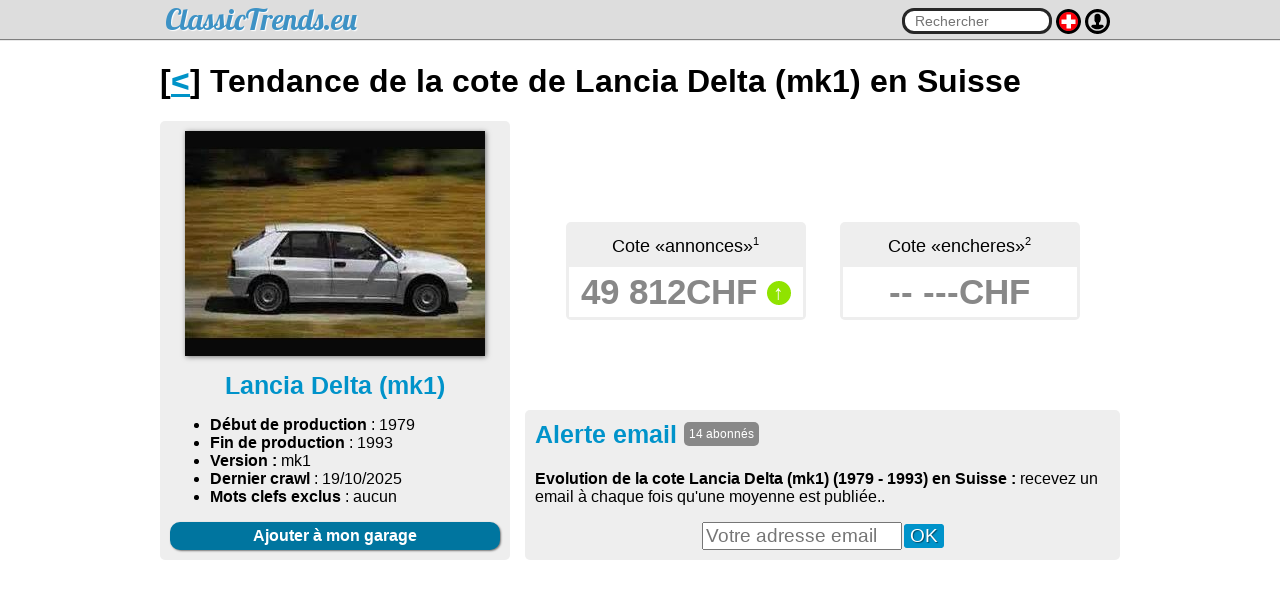

--- FILE ---
content_type: text/html; charset=ISO-8859-1
request_url: http://www.classictrends.eu/chfr/lancia/delta.php
body_size: 9561
content:
<html>
	<head>
		<title>Evolution de la cote Lancia Delta  (mk1) (1979 - 1993) en Suisse</title>

		<meta name="viewport" content="width=device-width, initial-scale=1">
		<script src="https://ajax.googleapis.com/ajax/libs/jquery/2.1.3/jquery.min.js"></script>
				<link rel="alternate" href="/fr/lancia/delta.php" hreflang="fr-FR" />
		<link rel="alternate" href="/de/lancia/delta.php" hreflang="en-DE" />
		<link rel="alternate" href="/it/lancia/delta.php" hreflang="it-IT" />
		<link rel="alternate" href="/nl/lancia/delta.php" hreflang="en-NL" />
		<link rel="alternate" href="/befr/lancia/delta.php" hreflang="fr-BE" />
		<link rel="alternate" href="/chit/lancia/delta.php" hreflang="it-CH" />
		<link rel="alternate" href="/chfr/lancia/delta.php" hreflang="fr-CH" />
		<link rel="alternate" href="/es/lancia/delta.php" hreflang="es-ES" />
		<link rel="alternate" href="/uk/lancia/delta.php" hreflang="en-GB" />
		<link rel="alternate" href="/pt/lancia/delta.php" hreflang="pt-PT" />
		<link rel="alternate" href="/at/lancia/delta.php" hreflang="en-AT" />
		<link href="https://fonts.googleapis.com/css?family=Open+Sans:300,400,700" rel="stylesheet">
		<link href="https://fonts.googleapis.com/css?family=Lobster" rel="stylesheet">
		<link rel="stylesheet" href="/css/css.css?1720011029" type="text/css" />
		<script src="/js/js.js?1720011029"></script>
		<script src="/js/autosize.min.js?1720011029"></script>
				<meta property="og:url"			content="http://www.classictrends.eu/chfr/lancia/delta.php" />
		<meta property="og:title"		content="Evolution de la cote Lancia Delta  (mk1) (1979 - 1993) en Suisse" />
		<meta property="fb:app_id"		content="1930481987189249" />
				<meta property="og:image" content="http://www.classictrends.eu/img/auto/828.jpg" />		<script data-ad-client="ca-pub-7930179276234905" async src="https://pagead2.googlesyndication.com/pagead/js/adsbygoogle.js"></script>
	</head>
	<body>
		<div id="barre_header">
			<div id="barre_langue">
				<div class="content">
					<a href="/fr/lancia/delta.php" lang="fr" hreflang="fr-FR">fr</a></strong> | <a href="/de/lancia/delta.php" lang="en" hreflang="en-DE">de</a></strong> | <a href="/it/lancia/delta.php" lang="it" hreflang="it-IT">it</a></strong> | <a href="/nl/lancia/delta.php" lang="en" hreflang="en-NL">nl</a></strong> | <a href="/befr/lancia/delta.php" lang="fr" hreflang="fr-BE">befr</a></strong> | <a href="/chit/lancia/delta.php" lang="it" hreflang="it-CH">chit</a></strong> | <a href="/chfr/lancia/delta.php" lang="fr" hreflang="fr-CH">chfr</a></strong> | <a href="/es/lancia/delta.php" lang="es" hreflang="es-ES">es</a></strong> | <a href="/uk/lancia/delta.php" lang="en" hreflang="en-GB">uk</a></strong> | <a href="/pt/lancia/delta.php" lang="pt" hreflang="pt-PT">pt</a></strong> | <a href="/at/lancia/delta.php" lang="en" hreflang="en-AT">at</a></strong>				</div>
			</div>
			<div id="barre_user">
				<div class="content">
					<ul>
						<li><a href="/user.php?m=log">Accès membre</a></li>
							<li><a href="/user.php?m=register">Inscription</a></li>
					</ul>
				</div>
			</div>
			<div class="content padding_5">
				<div id="barre_header_gauche">
					<a href="/"><span class="classic_font"></span><span class="trends_font">ClassicTrends.eu</span></a>
					<div id="sous_titre"></div>
				</div>
				<div id="barre_header_droit">
					<input type="text" name="recherche" autocomplete="off" id="hd_inpt_ser" placeholder="Rechercher" onkeyup="if($('#hd_inpt_ser').val().length > 1) { search_in_ajax('/ajax.php?content=recherche_auto&key='+urlencode($('#hd_inpt_ser').val()), 'hd_inpt_ser_res') }" />
					<!--<a href="#" onclick="if(barre_search_open) { afficheSearchBarre(false);} else { afficheUserBarre(true); } return(false)"><img src="/img/search.png" alt="" id="barre_header_picto_user" /></a>-->
					<a href="#" onclick="afficheLangueBarre(); return(false)"><img src="/img/flag/flag_6.png" alt="" id="barre_header_picto_flag" /></a> <a href="#" onclick="if(barre_user_open) { afficheUserBarre(false);} else { afficheUserBarre(true); } return(false)"><img src="/img/svg/user.svg" alt="" id="barre_header_picto_user" /></a>
					<div id="hd_inpt_ser_res"></div>
				</div>
			</div>
		</div>
		<div class="content">
<h1>[<a href="/chfr/lancia/">&lt;</a>] Tendance de la cote de Lancia Delta  (mk1) en Suisse</h1>

		<div class="table mobdiv">
			<div class="td mobdiv vtop">
				<div class="auto_present rectangle_gris">
					<div class="auto_present_image">
						<img src="//www.classictrends.eu/img/auto/828.jpg" />
					</div>
					<div class="auto_present_name">
						Lancia Delta  (mk1)
					</div>
					<div class="auto_present_info">
						<ul>
							<li><strong>Début de production</strong> : 1979</li>
							<li><strong>Fin de production</strong> : 1993</li>

																						<li><strong>Version :</strong>
																	mk1
																								</li>
														<li><strong>Dernier crawl</strong> : 19/10/2025</li>
							<li><strong>Mots clefs exclus</strong> : aucun</li>


						</ul>

					</div>
					<a href="#" onclick="file('/ajax.php?content=get_garage_list', function () {
							afficheFileInBox('/ajax.php?content=get_garage_list&automobile_id=828', event, '', 400)
							});return(false);"
					class="auto_present_add_garage">Ajouter à mon garage</a>
				</div>

			</div>

			<div class="td mobdiv vbottom">

				<div class="center">
					<div class="cote_box">
																		<div class="cote_box_top">Cote &laquo;annonces&raquo;<sup class="petitefont">1</sup></div>
						<div class="cote_box_cote">49&nbsp;812CHF <span class="bulle_verte big_bulle">&uarr;</span></div>
					</div>
					<div class="cote_box">
																															<div class="cote_box_top">Cote &laquo;encheres&raquo;<sup class="petitefont">2</sup></div>
						<div class="cote_box_cote">--&nbsp;---CHF</div>
					</div>
				</div>

				<form action="" onsubmit="fichier = '/automobile.php?mode=addml&automobile_id=828&spi=1&email='+encodeURIComponent($('#email').val()); afficheFileInBox(fichier, event, '', 400);return(false)" class="nomargin rectangle_gris">
					<h2 style="margin-top:0px">Alerte email <span class="aut_subs">14 abonnés</span></h2>
					<p id="ml_add_res"><b>Evolution de la cote Lancia Delta  (mk1) (1979 - 1993)  en Suisse : </b>recevez un email à chaque fois qu'une moyenne est publiée..</p>
					<div class="center">
					<input type="email" id="email" name="email" placeholder="Votre adresse email" required class="email_input" value="" /><input type="submit" value="OK"  class="email_bouton" /></div>
				</form>
			</div>

		</div>
<p><script async src="https://pagead2.googlesyndication.com/pagead/js/adsbygoogle.js"></script>
<!-- Rectangle -->
<ins class="adsbygoogle"
     style="display:block"
     data-ad-client="ca-pub-7930179276234905"
     data-ad-slot="1050412547"
     data-ad-format="auto"
     data-full-width-responsive="true"></ins>
<script>
     (adsbygoogle = window.adsbygoogle || []).push({});
</script></p>
		<h2 style="clear:both">Evolution de la cote moyenne sur les sites d'annonces en Suisse <!--:
															<strong style="color:gray">Globalement stable</strong>
			-->
		</h2>

		<div class="rectangle_gris">

			

				<h3>Graphique</h3>

					<div class="graph_contener">
						<div class="graph">
							<img src="/img/graph-828-6.png" alt="" />
							<div class="droite petitefont" style="margin-right:15px;">Donn&eacute;es en partenariat avec  <a href="http://www.leparking.fr/"><img src="/img/sites/9_small.png" style="vertical-align:-6px" /></a></div>
						</div>
						<div class="graph_right">&gt;</div>
					</div>

					<p class="petitefont">Une erreur dans les données&nbsp;? Une abbération dans les chiffres&nbsp;? <a href="mailto:jc@k-network.com?subject=Erreur+dans+les+donn%E9es">Contactez-moi !</a></p>

									<h3>Tendance de la cote</h3>
					<div class="center">
													<div class="evo_tab">
								<div class="evo_tab_sup">
									<span class="petitefont">Depuis</span><br />
									4 ans
								</div>
								<div class="evo_tab_inf">
									<strong style="color:green">
									+ 									50.8%
									</strong><br />
									<span class="petitefont gris">(33&nbsp;027CHF)</span>
								</div>
							</div>

													<div class="evo_tab">
								<div class="evo_tab_sup">
									<span class="petitefont">Depuis</span><br />
									3 ans
								</div>
								<div class="evo_tab_inf">
									<strong style="color:green">
									+ 									28.9%
									</strong><br />
									<span class="petitefont gris">(38&nbsp;651CHF)</span>
								</div>
							</div>

													<div class="evo_tab">
								<div class="evo_tab_sup">
									<span class="petitefont">Depuis</span><br />
									1 an
								</div>
								<div class="evo_tab_inf">
									<strong style="color:green">
									+ 									19.9%
									</strong><br />
									<span class="petitefont gris">(41&nbsp;529CHF)</span>
								</div>
							</div>

													<div class="evo_tab">
								<div class="evo_tab_sup">
									<span class="petitefont">Depuis</span><br />
									3 mois
								</div>
								<div class="evo_tab_inf">
									<strong style="color:green">
									+ 									8.3%
									</strong><br />
									<span class="petitefont gris">(45&nbsp;986CHF)</span>
								</div>
							</div>

						
					</div>
				
									<h3>Ecart entre les annonces les moins chères et les plus chères : <strong style="color:blue">307%</strong></h3>
					<p>Plus le score est haut, plus il y a un écart important entre les versions de ce modèle, certains étant beaucoup plus recherchés que d'autres. Ecart moyen observé, tous véhicules confondus : <b>556%</b></p>
				
				
			
			<div id="annonce_auto_box" class="wait_box">
				
			</div>
			
		</div>
		<p><script async src="https://pagead2.googlesyndication.com/pagead/js/adsbygoogle.js"></script>
<!-- Rectangle -->
<ins class="adsbygoogle"
     style="display:block"
     data-ad-client="ca-pub-7930179276234905"
     data-ad-slot="1050412547"
     data-ad-format="auto"
     data-full-width-responsive="true"></ins>
<script>
     (adsbygoogle = window.adsbygoogle || []).push({});
</script></p>
		<div id="auc_box">
			<h2>Ventes aux enchères :</h2>
			<div class="rectangle_gris">
															<div class="rectangle_blanc margin_bottom">
							<div style="margin-bottom:15px;position:relative;width:900px;height:300px;border:1px solid #ddd;" class="nomob"><div style="position:absolute;top:15px;bottom:30px;left:50px;right:15px;border:1px solid #ddd;"><div style="position:absolute;bottom:-15px;left:-5px;color:#555;font-size:8px">06/15</div><div style="position:absolute;top:0px;bottom:0px;width:1px;left:6px;background:#ddd"></div><div style="position:absolute;bottom:-15px;left:1px;color:#555;font-size:8px">07/15</div><div style="position:absolute;top:0px;bottom:0px;width:1px;left:13px;background:#ddd"></div><div style="position:absolute;bottom:-15px;left:8px;color:#555;font-size:8px">08/15</div><div style="position:absolute;top:0px;bottom:0px;width:1px;left:20px;background:#ddd"></div><div style="position:absolute;bottom:-15px;left:15px;color:#555;font-size:8px">09/15</div><div style="position:absolute;top:0px;bottom:0px;width:1px;left:26px;background:#ddd"></div><div style="position:absolute;bottom:-15px;left:21px;color:#555;font-size:8px">10/15</div><div style="position:absolute;top:0px;bottom:0px;width:1px;left:33px;background:#ddd"></div><div style="position:absolute;bottom:-15px;left:28px;color:#555;font-size:8px">11/15</div><div style="position:absolute;top:0px;bottom:0px;width:1px;left:39px;background:#ddd"></div><div style="position:absolute;bottom:-15px;left:34px;color:#555;font-size:8px">12/15</div><div style="position:absolute;top:0px;bottom:0px;width:2px;left:46px;background:#aaa"></div><div style="position:absolute;transform: rotate(90deg);top:30px;left:31px;color:#ccc;font-weight:bold;font-size:25px;font-style:italic">2016</div><div style="position:absolute;bottom:-15px;left:41px;color:#555;font-size:8px">01/16</div><div style="position:absolute;top:0px;bottom:0px;width:1px;left:53px;background:#ddd"></div><div style="position:absolute;bottom:-15px;left:48px;color:#555;font-size:8px">02/16</div><div style="position:absolute;top:0px;bottom:0px;width:1px;left:59px;background:#ddd"></div><div style="position:absolute;bottom:-15px;left:54px;color:#555;font-size:8px">03/16</div><div style="position:absolute;top:0px;bottom:0px;width:1px;left:65px;background:#ddd"></div><div style="position:absolute;bottom:-15px;left:60px;color:#555;font-size:8px">04/16</div><div style="position:absolute;top:0px;bottom:0px;width:1px;left:72px;background:#ddd"></div><div style="position:absolute;bottom:-15px;left:67px;color:#555;font-size:8px">05/16</div><div style="position:absolute;top:0px;bottom:0px;width:1px;left:78px;background:#ddd"></div><div style="position:absolute;bottom:-15px;left:73px;color:#555;font-size:8px">06/16</div><div style="position:absolute;top:0px;bottom:0px;width:1px;left:85px;background:#ddd"></div><div style="position:absolute;bottom:-15px;left:80px;color:#555;font-size:8px">07/16</div><div style="position:absolute;top:0px;bottom:0px;width:1px;left:91px;background:#ddd"></div><div style="position:absolute;bottom:-15px;left:86px;color:#555;font-size:8px">08/16</div><div style="position:absolute;top:0px;bottom:0px;width:1px;left:98px;background:#ddd"></div><div style="position:absolute;bottom:-15px;left:93px;color:#555;font-size:8px">09/16</div><div style="position:absolute;top:0px;bottom:0px;width:1px;left:105px;background:#ddd"></div><div style="position:absolute;bottom:-15px;left:100px;color:#555;font-size:8px">10/16</div><div style="position:absolute;top:0px;bottom:0px;width:1px;left:111px;background:#ddd"></div><div style="position:absolute;bottom:-15px;left:106px;color:#555;font-size:8px">11/16</div><div style="position:absolute;top:0px;bottom:0px;width:1px;left:118px;background:#ddd"></div><div style="position:absolute;bottom:-15px;left:113px;color:#555;font-size:8px">12/16</div><div style="position:absolute;top:0px;bottom:0px;width:2px;left:124px;background:#aaa"></div><div style="position:absolute;transform: rotate(90deg);top:30px;left:109px;color:#ccc;font-weight:bold;font-size:25px;font-style:italic">2017</div><div style="position:absolute;bottom:-15px;left:119px;color:#555;font-size:8px">01/17</div><div style="position:absolute;top:0px;bottom:0px;width:1px;left:131px;background:#ddd"></div><div style="position:absolute;bottom:-15px;left:126px;color:#555;font-size:8px">02/17</div><div style="position:absolute;top:0px;bottom:0px;width:1px;left:137px;background:#ddd"></div><div style="position:absolute;bottom:-15px;left:132px;color:#555;font-size:8px">03/17</div><div style="position:absolute;top:0px;bottom:0px;width:1px;left:144px;background:#ddd"></div><div style="position:absolute;bottom:-15px;left:139px;color:#555;font-size:8px">04/17</div><div style="position:absolute;top:0px;bottom:0px;width:1px;left:150px;background:#ddd"></div><div style="position:absolute;bottom:-15px;left:145px;color:#555;font-size:8px">05/17</div><div style="position:absolute;top:0px;bottom:0px;width:1px;left:157px;background:#ddd"></div><div style="position:absolute;bottom:-15px;left:152px;color:#555;font-size:8px">06/17</div><div style="position:absolute;top:0px;bottom:0px;width:1px;left:163px;background:#ddd"></div><div style="position:absolute;bottom:-15px;left:158px;color:#555;font-size:8px">07/17</div><div style="position:absolute;top:0px;bottom:0px;width:1px;left:170px;background:#ddd"></div><div style="position:absolute;bottom:-15px;left:165px;color:#555;font-size:8px">08/17</div><div style="position:absolute;top:0px;bottom:0px;width:1px;left:176px;background:#ddd"></div><div style="position:absolute;bottom:-15px;left:171px;color:#555;font-size:8px">09/17</div><div style="position:absolute;top:0px;bottom:0px;width:1px;left:183px;background:#ddd"></div><div style="position:absolute;bottom:-15px;left:178px;color:#555;font-size:8px">10/17</div><div style="position:absolute;top:0px;bottom:0px;width:1px;left:190px;background:#ddd"></div><div style="position:absolute;bottom:-15px;left:185px;color:#555;font-size:8px">11/17</div><div style="position:absolute;top:0px;bottom:0px;width:1px;left:196px;background:#ddd"></div><div style="position:absolute;bottom:-15px;left:191px;color:#555;font-size:8px">12/17</div><div style="position:absolute;top:0px;bottom:0px;width:2px;left:203px;background:#aaa"></div><div style="position:absolute;transform: rotate(90deg);top:30px;left:188px;color:#ccc;font-weight:bold;font-size:25px;font-style:italic">2018</div><div style="position:absolute;bottom:-15px;left:198px;color:#555;font-size:8px">01/18</div><div style="position:absolute;top:0px;bottom:0px;width:1px;left:209px;background:#ddd"></div><div style="position:absolute;bottom:-15px;left:204px;color:#555;font-size:8px">02/18</div><div style="position:absolute;top:0px;bottom:0px;width:1px;left:215px;background:#ddd"></div><div style="position:absolute;bottom:-15px;left:210px;color:#555;font-size:8px">03/18</div><div style="position:absolute;top:0px;bottom:0px;width:1px;left:222px;background:#ddd"></div><div style="position:absolute;bottom:-15px;left:217px;color:#555;font-size:8px">04/18</div><div style="position:absolute;top:0px;bottom:0px;width:1px;left:228px;background:#ddd"></div><div style="position:absolute;bottom:-15px;left:223px;color:#555;font-size:8px">05/18</div><div style="position:absolute;top:0px;bottom:0px;width:1px;left:235px;background:#ddd"></div><div style="position:absolute;bottom:-15px;left:230px;color:#555;font-size:8px">06/18</div><div style="position:absolute;top:0px;bottom:0px;width:1px;left:241px;background:#ddd"></div><div style="position:absolute;bottom:-15px;left:236px;color:#555;font-size:8px">07/18</div><div style="position:absolute;top:0px;bottom:0px;width:1px;left:248px;background:#ddd"></div><div style="position:absolute;bottom:-15px;left:243px;color:#555;font-size:8px">08/18</div><div style="position:absolute;top:0px;bottom:0px;width:1px;left:255px;background:#ddd"></div><div style="position:absolute;bottom:-15px;left:250px;color:#555;font-size:8px">09/18</div><div style="position:absolute;top:0px;bottom:0px;width:1px;left:261px;background:#ddd"></div><div style="position:absolute;bottom:-15px;left:256px;color:#555;font-size:8px">10/18</div><div style="position:absolute;top:0px;bottom:0px;width:1px;left:268px;background:#ddd"></div><div style="position:absolute;bottom:-15px;left:263px;color:#555;font-size:8px">11/18</div><div style="position:absolute;top:0px;bottom:0px;width:1px;left:274px;background:#ddd"></div><div style="position:absolute;bottom:-15px;left:269px;color:#555;font-size:8px">12/18</div><div style="position:absolute;top:0px;bottom:0px;width:2px;left:281px;background:#aaa"></div><div style="position:absolute;transform: rotate(90deg);top:30px;left:266px;color:#ccc;font-weight:bold;font-size:25px;font-style:italic">2019</div><div style="position:absolute;bottom:-15px;left:276px;color:#555;font-size:8px">01/19</div><div style="position:absolute;top:0px;bottom:0px;width:1px;left:288px;background:#ddd"></div><div style="position:absolute;bottom:-15px;left:283px;color:#555;font-size:8px">02/19</div><div style="position:absolute;top:0px;bottom:0px;width:1px;left:294px;background:#ddd"></div><div style="position:absolute;bottom:-15px;left:289px;color:#555;font-size:8px">03/19</div><div style="position:absolute;top:0px;bottom:0px;width:1px;left:300px;background:#ddd"></div><div style="position:absolute;bottom:-15px;left:295px;color:#555;font-size:8px">04/19</div><div style="position:absolute;top:0px;bottom:0px;width:1px;left:306px;background:#ddd"></div><div style="position:absolute;bottom:-15px;left:301px;color:#555;font-size:8px">05/19</div><div style="position:absolute;top:0px;bottom:0px;width:1px;left:313px;background:#ddd"></div><div style="position:absolute;bottom:-15px;left:308px;color:#555;font-size:8px">06/19</div><div style="position:absolute;top:0px;bottom:0px;width:1px;left:319px;background:#ddd"></div><div style="position:absolute;bottom:-15px;left:314px;color:#555;font-size:8px">07/19</div><div style="position:absolute;top:0px;bottom:0px;width:1px;left:326px;background:#ddd"></div><div style="position:absolute;bottom:-15px;left:321px;color:#555;font-size:8px">08/19</div><div style="position:absolute;top:0px;bottom:0px;width:1px;left:333px;background:#ddd"></div><div style="position:absolute;bottom:-15px;left:328px;color:#555;font-size:8px">09/19</div><div style="position:absolute;top:0px;bottom:0px;width:1px;left:339px;background:#ddd"></div><div style="position:absolute;bottom:-15px;left:334px;color:#555;font-size:8px">10/19</div><div style="position:absolute;top:0px;bottom:0px;width:1px;left:346px;background:#ddd"></div><div style="position:absolute;bottom:-15px;left:341px;color:#555;font-size:8px">11/19</div><div style="position:absolute;top:0px;bottom:0px;width:1px;left:352px;background:#ddd"></div><div style="position:absolute;bottom:-15px;left:347px;color:#555;font-size:8px">12/19</div><div style="position:absolute;top:0px;bottom:0px;width:2px;left:359px;background:#aaa"></div><div style="position:absolute;transform: rotate(90deg);top:30px;left:344px;color:#ccc;font-weight:bold;font-size:25px;font-style:italic">2020</div><div style="position:absolute;bottom:-15px;left:354px;color:#555;font-size:8px">01/20</div><div style="position:absolute;top:0px;bottom:0px;width:1px;left:366px;background:#ddd"></div><div style="position:absolute;bottom:-15px;left:361px;color:#555;font-size:8px">02/20</div><div style="position:absolute;top:0px;bottom:0px;width:1px;left:372px;background:#ddd"></div><div style="position:absolute;bottom:-15px;left:367px;color:#555;font-size:8px">03/20</div><div style="position:absolute;top:0px;bottom:0px;width:1px;left:378px;background:#ddd"></div><div style="position:absolute;bottom:-15px;left:373px;color:#555;font-size:8px">04/20</div><div style="position:absolute;top:0px;bottom:0px;width:1px;left:385px;background:#ddd"></div><div style="position:absolute;bottom:-15px;left:380px;color:#555;font-size:8px">05/20</div><div style="position:absolute;top:0px;bottom:0px;width:1px;left:391px;background:#ddd"></div><div style="position:absolute;bottom:-15px;left:386px;color:#555;font-size:8px">06/20</div><div style="position:absolute;top:0px;bottom:0px;width:1px;left:398px;background:#ddd"></div><div style="position:absolute;bottom:-15px;left:393px;color:#555;font-size:8px">07/20</div><div style="position:absolute;top:0px;bottom:0px;width:1px;left:405px;background:#ddd"></div><div style="position:absolute;bottom:-15px;left:400px;color:#555;font-size:8px">08/20</div><div style="position:absolute;top:0px;bottom:0px;width:1px;left:411px;background:#ddd"></div><div style="position:absolute;bottom:-15px;left:406px;color:#555;font-size:8px">09/20</div><div style="position:absolute;top:0px;bottom:0px;width:1px;left:418px;background:#ddd"></div><div style="position:absolute;bottom:-15px;left:413px;color:#555;font-size:8px">10/20</div><div style="position:absolute;top:0px;bottom:0px;width:1px;left:424px;background:#ddd"></div><div style="position:absolute;bottom:-15px;left:419px;color:#555;font-size:8px">11/20</div><div style="position:absolute;top:0px;bottom:0px;width:1px;left:431px;background:#ddd"></div><div style="position:absolute;bottom:-15px;left:426px;color:#555;font-size:8px">12/20</div><div style="position:absolute;top:0px;bottom:0px;width:2px;left:438px;background:#aaa"></div><div style="position:absolute;transform: rotate(90deg);top:30px;left:423px;color:#ccc;font-weight:bold;font-size:25px;font-style:italic">2021</div><div style="position:absolute;bottom:-15px;left:433px;color:#555;font-size:8px">01/21</div><div style="position:absolute;top:0px;bottom:0px;width:1px;left:444px;background:#ddd"></div><div style="position:absolute;bottom:-15px;left:439px;color:#555;font-size:8px">02/21</div><div style="position:absolute;top:0px;bottom:0px;width:1px;left:450px;background:#ddd"></div><div style="position:absolute;bottom:-15px;left:445px;color:#555;font-size:8px">03/21</div><div style="position:absolute;top:0px;bottom:0px;width:1px;left:457px;background:#ddd"></div><div style="position:absolute;bottom:-15px;left:452px;color:#555;font-size:8px">04/21</div><div style="position:absolute;top:0px;bottom:0px;width:1px;left:463px;background:#ddd"></div><div style="position:absolute;bottom:-15px;left:458px;color:#555;font-size:8px">05/21</div><div style="position:absolute;top:0px;bottom:0px;width:1px;left:470px;background:#ddd"></div><div style="position:absolute;bottom:-15px;left:465px;color:#555;font-size:8px">06/21</div><div style="position:absolute;top:0px;bottom:0px;width:1px;left:476px;background:#ddd"></div><div style="position:absolute;bottom:-15px;left:471px;color:#555;font-size:8px">07/21</div><div style="position:absolute;top:0px;bottom:0px;width:1px;left:483px;background:#ddd"></div><div style="position:absolute;bottom:-15px;left:478px;color:#555;font-size:8px">08/21</div><div style="position:absolute;top:0px;bottom:0px;width:1px;left:489px;background:#ddd"></div><div style="position:absolute;bottom:-15px;left:484px;color:#555;font-size:8px">09/21</div><div style="position:absolute;top:0px;bottom:0px;width:1px;left:496px;background:#ddd"></div><div style="position:absolute;bottom:-15px;left:491px;color:#555;font-size:8px">10/21</div><div style="position:absolute;top:0px;bottom:0px;width:1px;left:503px;background:#ddd"></div><div style="position:absolute;bottom:-15px;left:498px;color:#555;font-size:8px">11/21</div><div style="position:absolute;top:0px;bottom:0px;width:1px;left:509px;background:#ddd"></div><div style="position:absolute;bottom:-15px;left:504px;color:#555;font-size:8px">12/21</div><div style="position:absolute;top:0px;bottom:0px;width:2px;left:516px;background:#aaa"></div><div style="position:absolute;transform: rotate(90deg);top:30px;left:501px;color:#ccc;font-weight:bold;font-size:25px;font-style:italic">2022</div><div style="position:absolute;bottom:-15px;left:511px;color:#555;font-size:8px">01/22</div><div style="position:absolute;top:0px;bottom:0px;width:1px;left:522px;background:#ddd"></div><div style="position:absolute;bottom:-15px;left:517px;color:#555;font-size:8px">02/22</div><div style="position:absolute;top:0px;bottom:0px;width:1px;left:528px;background:#ddd"></div><div style="position:absolute;bottom:-15px;left:523px;color:#555;font-size:8px">03/22</div><div style="position:absolute;top:0px;bottom:0px;width:1px;left:535px;background:#ddd"></div><div style="position:absolute;bottom:-15px;left:530px;color:#555;font-size:8px">04/22</div><div style="position:absolute;top:0px;bottom:0px;width:1px;left:541px;background:#ddd"></div><div style="position:absolute;bottom:-15px;left:536px;color:#555;font-size:8px">05/22</div><div style="position:absolute;top:0px;bottom:0px;width:1px;left:548px;background:#ddd"></div><div style="position:absolute;bottom:-15px;left:543px;color:#555;font-size:8px">06/22</div><div style="position:absolute;top:0px;bottom:0px;width:1px;left:554px;background:#ddd"></div><div style="position:absolute;bottom:-15px;left:549px;color:#555;font-size:8px">07/22</div><div style="position:absolute;top:0px;bottom:0px;width:1px;left:561px;background:#ddd"></div><div style="position:absolute;bottom:-15px;left:556px;color:#555;font-size:8px">08/22</div><div style="position:absolute;top:0px;bottom:0px;width:1px;left:568px;background:#ddd"></div><div style="position:absolute;bottom:-15px;left:563px;color:#555;font-size:8px">09/22</div><div style="position:absolute;top:0px;bottom:0px;width:1px;left:574px;background:#ddd"></div><div style="position:absolute;bottom:-15px;left:569px;color:#555;font-size:8px">10/22</div><div style="position:absolute;top:0px;bottom:0px;width:1px;left:581px;background:#ddd"></div><div style="position:absolute;bottom:-15px;left:576px;color:#555;font-size:8px">11/22</div><div style="position:absolute;top:0px;bottom:0px;width:1px;left:587px;background:#ddd"></div><div style="position:absolute;bottom:-15px;left:582px;color:#555;font-size:8px">12/22</div><div style="position:absolute;top:0px;bottom:0px;width:2px;left:594px;background:#aaa"></div><div style="position:absolute;transform: rotate(90deg);top:30px;left:579px;color:#ccc;font-weight:bold;font-size:25px;font-style:italic">2023</div><div style="position:absolute;bottom:-15px;left:589px;color:#555;font-size:8px">01/23</div><div style="position:absolute;top:0px;bottom:0px;width:1px;left:601px;background:#ddd"></div><div style="position:absolute;bottom:-15px;left:596px;color:#555;font-size:8px">02/23</div><div style="position:absolute;top:0px;bottom:0px;width:1px;left:607px;background:#ddd"></div><div style="position:absolute;bottom:-15px;left:602px;color:#555;font-size:8px">03/23</div><div style="position:absolute;top:0px;bottom:0px;width:1px;left:613px;background:#ddd"></div><div style="position:absolute;bottom:-15px;left:608px;color:#555;font-size:8px">04/23</div><div style="position:absolute;top:0px;bottom:0px;width:1px;left:619px;background:#ddd"></div><div style="position:absolute;bottom:-15px;left:614px;color:#555;font-size:8px">05/23</div><div style="position:absolute;top:0px;bottom:0px;width:1px;left:626px;background:#ddd"></div><div style="position:absolute;bottom:-15px;left:621px;color:#555;font-size:8px">06/23</div><div style="position:absolute;top:0px;bottom:0px;width:1px;left:633px;background:#ddd"></div><div style="position:absolute;bottom:-15px;left:628px;color:#555;font-size:8px">07/23</div><div style="position:absolute;top:0px;bottom:0px;width:1px;left:639px;background:#ddd"></div><div style="position:absolute;bottom:-15px;left:634px;color:#555;font-size:8px">08/23</div><div style="position:absolute;top:0px;bottom:0px;width:1px;left:646px;background:#ddd"></div><div style="position:absolute;bottom:-15px;left:641px;color:#555;font-size:8px">09/23</div><div style="position:absolute;top:0px;bottom:0px;width:1px;left:652px;background:#ddd"></div><div style="position:absolute;bottom:-15px;left:647px;color:#555;font-size:8px">10/23</div><div style="position:absolute;top:0px;bottom:0px;width:1px;left:659px;background:#ddd"></div><div style="position:absolute;bottom:-15px;left:654px;color:#555;font-size:8px">11/23</div><div style="position:absolute;top:0px;bottom:0px;width:1px;left:666px;background:#ddd"></div><div style="position:absolute;bottom:-15px;left:661px;color:#555;font-size:8px">12/23</div><div style="position:absolute;top:0px;bottom:0px;width:2px;left:672px;background:#aaa"></div><div style="position:absolute;transform: rotate(90deg);top:30px;left:657px;color:#ccc;font-weight:bold;font-size:25px;font-style:italic">2024</div><div style="position:absolute;bottom:-15px;left:667px;color:#555;font-size:8px">01/24</div><div style="position:absolute;top:0px;bottom:0px;width:1px;left:679px;background:#ddd"></div><div style="position:absolute;bottom:-15px;left:674px;color:#555;font-size:8px">02/24</div><div style="position:absolute;top:0px;bottom:0px;width:1px;left:685px;background:#ddd"></div><div style="position:absolute;bottom:-15px;left:680px;color:#555;font-size:8px">03/24</div><div style="position:absolute;top:0px;bottom:0px;width:1px;left:691px;background:#ddd"></div><div style="position:absolute;bottom:-15px;left:686px;color:#555;font-size:8px">04/24</div><div style="position:absolute;top:0px;bottom:0px;width:1px;left:698px;background:#ddd"></div><div style="position:absolute;bottom:-15px;left:693px;color:#555;font-size:8px">05/24</div><div style="position:absolute;top:0px;bottom:0px;width:1px;left:705px;background:#ddd"></div><div style="position:absolute;bottom:-15px;left:700px;color:#555;font-size:8px">06/24</div><div style="position:absolute;top:0px;bottom:0px;width:1px;left:711px;background:#ddd"></div><div style="position:absolute;bottom:-15px;left:706px;color:#555;font-size:8px">07/24</div><div style="position:absolute;top:0px;bottom:0px;width:1px;left:718px;background:#ddd"></div><div style="position:absolute;bottom:-15px;left:713px;color:#555;font-size:8px">08/24</div><div style="position:absolute;top:0px;bottom:0px;width:1px;left:724px;background:#ddd"></div><div style="position:absolute;bottom:-15px;left:719px;color:#555;font-size:8px">09/24</div><div style="position:absolute;top:0px;bottom:0px;width:1px;left:731px;background:#ddd"></div><div style="position:absolute;bottom:-15px;left:726px;color:#555;font-size:8px">10/24</div><div style="position:absolute;top:0px;bottom:0px;width:1px;left:738px;background:#ddd"></div><div style="position:absolute;bottom:-15px;left:733px;color:#555;font-size:8px">11/24</div><div style="position:absolute;top:0px;bottom:0px;width:1px;left:744px;background:#ddd"></div><div style="position:absolute;bottom:-15px;left:739px;color:#555;font-size:8px">12/24</div><div style="position:absolute;top:0px;bottom:0px;width:2px;left:751px;background:#aaa"></div><div style="position:absolute;transform: rotate(90deg);top:30px;left:736px;color:#ccc;font-weight:bold;font-size:25px;font-style:italic">2025</div><div style="position:absolute;bottom:-15px;left:746px;color:#555;font-size:8px">01/25</div><div style="position:absolute;top:0px;bottom:0px;width:1px;left:757px;background:#ddd"></div><div style="position:absolute;bottom:-15px;left:752px;color:#555;font-size:8px">02/25</div><div style="position:absolute;top:0px;bottom:0px;width:1px;left:763px;background:#ddd"></div><div style="position:absolute;bottom:-15px;left:758px;color:#555;font-size:8px">03/25</div><div style="position:absolute;top:0px;bottom:0px;width:1px;left:770px;background:#ddd"></div><div style="position:absolute;bottom:-15px;left:765px;color:#555;font-size:8px">04/25</div><div style="position:absolute;top:0px;bottom:0px;width:1px;left:776px;background:#ddd"></div><div style="position:absolute;bottom:-15px;left:771px;color:#555;font-size:8px">05/25</div><div style="position:absolute;top:0px;bottom:0px;width:1px;left:783px;background:#ddd"></div><div style="position:absolute;bottom:-15px;left:778px;color:#555;font-size:8px">06/25</div><div style="position:absolute;top:0px;bottom:0px;width:1px;left:789px;background:#ddd"></div><div style="position:absolute;bottom:-15px;left:784px;color:#555;font-size:8px">07/25</div><div style="position:absolute;top:0px;bottom:0px;width:1px;left:796px;background:#ddd"></div><div style="position:absolute;bottom:-15px;left:791px;color:#555;font-size:8px">08/25</div><div style="position:absolute;top:0px;bottom:0px;width:1px;left:802px;background:#ddd"></div><div style="position:absolute;bottom:-15px;left:797px;color:#555;font-size:8px">09/25</div><div style="position:absolute;top:0px;bottom:0px;width:1px;left:809px;background:#ddd"></div><div style="position:absolute;bottom:-15px;left:804px;color:#555;font-size:8px">10/25</div><div style="position:absolute;top:0px;bottom:0px;width:1px;left:816px;background:#ddd"></div><div style="position:absolute;bottom:-15px;left:811px;color:#555;font-size:8px">11/25</div><div style="position:absolute;top:0px;bottom:0px;width:1px;left:822px;background:#ddd"></div><div style="position:absolute;bottom:-15px;left:817px;color:#555;font-size:8px">12/25</div><div style="position:absolute;top:0px;bottom:0px;width:2px;left:829px;background:#aaa"></div><div style="position:absolute;transform: rotate(90deg);top:30px;left:814px;color:#ccc;font-weight:bold;font-size:25px;font-style:italic">2026</div><div style="position:absolute;bottom:-15px;left:824px;color:#555;font-size:8px">01/26</div><div style="position:absolute;left:-47px;text-align:right;width:41px;bottom:-5px;color:#555;font-size:9px">0€</div><div style="position:absolute;right:0px;left:0px;bottom:51px;height:1px;border-bottom:1px dashed #ddd"></div><div style="position:absolute;left:-47px;text-align:right;width:41px;bottom:46px;color:#555;font-size:9px">210&nbsp;000€</div><div style="position:absolute;right:0px;left:0px;bottom:102px;height:1px;border-bottom:1px dashed #ddd"></div><div style="position:absolute;left:-47px;text-align:right;width:41px;bottom:97px;color:#555;font-size:9px">420&nbsp;000€</div><div style="position:absolute;right:0px;left:0px;bottom:153px;height:1px;border-bottom:1px dashed #ddd"></div><div style="position:absolute;left:-47px;text-align:right;width:41px;bottom:148px;color:#555;font-size:9px">630&nbsp;000€</div><div style="position:absolute;right:0px;left:0px;bottom:204px;height:1px;border-bottom:1px dashed #ddd"></div><div style="position:absolute;left:-47px;text-align:right;width:41px;bottom:199px;color:#555;font-size:9px">840&nbsp;000€</div><div style="position:absolute;left:-47px;text-align:right;width:41px;bottom:250px;color:#555;font-size:9px">1&nbsp;050&nbsp;000€</div><div style="cursor:pointer;position:absolute;left:503.52784192969px;bottom:18px;width:12px;height:12px;background:#07b0ff;border-radius:50%;box-shadow: 1px 1px 1px rgba(0, 0, 0, 0.5) " title="Lancia Delta HF Integrale EVO II : 96&nbsp;864&euro;" onclick="window.open('https://www.glenmarch.com/cars/results?make=&model=&auction_house_id=&auction_location=&year_start=&year_end=&low_price=&high_price=&auction_id=&fromDate=&toDate=&keywords=1993+Lancia+Delta+HF+Integrale+EVO+II&show_unsold_cars=0');"></div><div style="cursor:pointer;position:absolute;left:440.53323069027px;bottom:15px;width:12px;height:12px;background:#07b0ff;border-radius:50%;box-shadow: 1px 1px 1px rgba(0, 0, 0, 0.5) " title="Lancia Delta HF Integrale Evoluzione : 86&nbsp;250&euro;" onclick="window.open('https://www.glenmarch.com/cars/results?make=&model=&auction_house_id=&auction_location=&year_start=&year_end=&low_price=&high_price=&auction_id=&fromDate=&toDate=&keywords=1992+Lancia+Delta+HF+Integrale+Evoluzione&show_unsold_cars=0');"></div><div style="cursor:pointer;position:absolute;left:433.46240697973px;bottom:191px;width:12px;height:12px;background:#ffd307;border-radius:50%;box-shadow: 1px 1px 1px rgba(0, 0, 0, 0.5) " title="Lancia Delta S4 : 810&nbsp;560&euro;" onclick="window.open('https://www.glenmarch.com/cars/results?make=&model=&auction_house_id=&auction_location=&year_start=&year_end=&low_price=&high_price=&auction_id=&fromDate=&toDate=&keywords=1986+Lancia+Delta+S4&show_unsold_cars=0');"></div><div style="cursor:pointer;position:absolute;left:430.24839620221px;bottom:33px;width:12px;height:12px;background:#07b0ff;border-radius:50%;box-shadow: 1px 1px 1px rgba(0, 0, 0, 0.5) " title="Lancia Delta HF Integrale Evo 1 Martini 6 : 161&nbsp;158&euro;" onclick="window.open('https://www.glenmarch.com/cars/results?make=&model=&auction_house_id=&auction_location=&year_start=&year_end=&low_price=&high_price=&auction_id=&fromDate=&toDate=&keywords=1991+Lancia+Delta+HF+Integrale+Evo+1+Martini+6&show_unsold_cars=0');"></div><div style="cursor:pointer;position:absolute;left:363.39697202977px;bottom:13px;width:12px;height:12px;background:#07b0ff;border-radius:50%;box-shadow: 1px 1px 1px rgba(0, 0, 0, 0.5) " title="Lancia Delta HF Integrale Evo II : 78&nbsp;770&euro;" onclick="window.open('https://www.glenmarch.com/cars/results?make=&model=&auction_house_id=&auction_location=&year_start=&year_end=&low_price=&high_price=&auction_id=&fromDate=&toDate=&keywords=1993+Lancia+Delta+HF+Integrale+Evo+II&show_unsold_cars=0');"></div><div style="cursor:pointer;position:absolute;left:355.46907877855px;bottom:10px;width:12px;height:12px;background:#07b0ff;border-radius:50%;box-shadow: 1px 1px 1px rgba(0, 0, 0, 0.5) " title="Lancia Delta HF Integrale Evo II : 65&nbsp;560&euro;" onclick="window.open('https://www.glenmarch.com/cars/results?make=&model=&auction_house_id=&auction_location=&year_start=&year_end=&low_price=&high_price=&auction_id=&fromDate=&toDate=&keywords=1993+Lancia+Delta+HF+Integrale+Evo+II&show_unsold_cars=0');"></div><div style="cursor:pointer;position:absolute;left:350.96946369002px;bottom:17px;width:12px;height:12px;background:#07b0ff;border-radius:50%;box-shadow: 1px 1px 1px rgba(0, 0, 0, 0.5) " title="Lancia Delta HF Integrale Evoluzione : 95&nbsp;207&euro;" onclick="window.open('https://www.glenmarch.com/cars/results?make=&model=&auction_house_id=&auction_location=&year_start=&year_end=&low_price=&high_price=&auction_id=&fromDate=&toDate=&keywords=1992+Lancia+Delta+HF+Integrale+Evoluzione&show_unsold_cars=0');"></div><div style="cursor:pointer;position:absolute;left:337.47061842443px;bottom:-3px;width:12px;height:12px;background:#07b0ff;border-radius:50%;box-shadow: 1px 1px 1px rgba(0, 0, 0, 0.5) " title="Lancia Delta HF Turbo : 11&nbsp;000&euro;" onclick="window.open('https://www.glenmarch.com/cars/results?make=&model=&auction_house_id=&auction_location=&year_start=&year_end=&low_price=&high_price=&auction_id=&fromDate=&toDate=&keywords=1986+Lancia+Delta+HF+Turbo&show_unsold_cars=0');"></div><div style="cursor:pointer;position:absolute;left:336.18501411342px;bottom:0px;width:12px;height:12px;background:#07b0ff;border-radius:50%;box-shadow: 1px 1px 1px rgba(0, 0, 0, 0.5) " title="Lancia Delta HF Integrale : 25&nbsp;104&euro;" onclick="window.open('https://www.glenmarch.com/cars/results?make=&model=&auction_house_id=&auction_location=&year_start=&year_end=&low_price=&high_price=&auction_id=&fromDate=&toDate=&keywords=1989+Lancia+Delta+HF+Integrale&show_unsold_cars=0');"></div><div style="cursor:pointer;position:absolute;left:336.18501411342px;bottom:5px;width:12px;height:12px;background:#07b0ff;border-radius:50%;box-shadow: 1px 1px 1px rgba(0, 0, 0, 0.5) " title="Lancia Delta HF Integrale : 43&nbsp;394&euro;" onclick="window.open('https://www.glenmarch.com/cars/results?make=&model=&auction_house_id=&auction_location=&year_start=&year_end=&low_price=&high_price=&auction_id=&fromDate=&toDate=&keywords=1988+Lancia+Delta+HF+Integrale&show_unsold_cars=0');"></div><div style="cursor:pointer;position:absolute;left:299.97382602002px;bottom:7px;width:12px;height:12px;background:#07b0ff;border-radius:50%;box-shadow: 1px 1px 1px rgba(0, 0, 0, 0.5) " title="Lancia Delta HF Integrale 16V Evoluzione 1 : 54&nbsp;000&euro;" onclick="window.open('https://www.glenmarch.com/cars/results?make=&model=&auction_house_id=&auction_location=&year_start=&year_end=&low_price=&high_price=&auction_id=&fromDate=&toDate=&keywords=1991+Lancia+Delta+HF+Integrale+16V+Evoluzione+1&show_unsold_cars=0');"></div><div style="cursor:pointer;position:absolute;left:291.18886322812px;bottom:-4px;width:12px;height:12px;background:#07b0ff;border-radius:50%;box-shadow: 1px 1px 1px rgba(0, 0, 0, 0.5) " title="Lancia Delta HF Turbo : 9&nbsp;563&euro;" onclick="window.open('https://www.glenmarch.com/cars/results?make=&model=&auction_house_id=&auction_location=&year_start=&year_end=&low_price=&high_price=&auction_id=&fromDate=&toDate=&keywords=1991+Lancia+Delta+HF+Turbo&show_unsold_cars=0');"></div><div style="cursor:pointer;position:absolute;left:291.18886322812px;bottom:8px;width:12px;height:12px;background:#07b0ff;border-radius:50%;box-shadow: 1px 1px 1px rgba(0, 0, 0, 0.5) " title="Lancia Delta HF Integrale Evolution : 56&nbsp;250&euro;" onclick="window.open('https://www.glenmarch.com/cars/results?make=&model=&auction_house_id=&auction_location=&year_start=&year_end=&low_price=&high_price=&auction_id=&fromDate=&toDate=&keywords=1992+Lancia+Delta+HF+Integrale+Evolution&show_unsold_cars=0');"></div><div style="cursor:pointer;position:absolute;left:290.97459584296px;bottom:247px;width:12px;height:12px;background:#ff6407;border-radius:50%;box-shadow: 1px 1px 1px rgba(0, 0, 0, 0.5) " title="Lancia Delta S4 Stradale : 1&nbsp;040&nbsp;000&euro;" onclick="window.open('https://www.glenmarch.com/cars/results?make=&model=&auction_house_id=&auction_location=&year_start=&year_end=&low_price=&high_price=&auction_id=&fromDate=&toDate=&keywords=1985+Lancia+Delta+S4+Stradale&show_unsold_cars=0');"></div><div style="cursor:pointer;position:absolute;left:277.47575057737px;bottom:12px;width:12px;height:12px;background:#07b0ff;border-radius:50%;box-shadow: 1px 1px 1px rgba(0, 0, 0, 0.5) " title="Lancia Delta HF Integrale Evo 1 : 73&nbsp;904&euro;" onclick="window.open('https://www.glenmarch.com/cars/results?make=&model=&auction_house_id=&auction_location=&year_start=&year_end=&low_price=&high_price=&auction_id=&fromDate=&toDate=&keywords=1993+Lancia+Delta+HF+Integrale+Evo+1&show_unsold_cars=0');"></div><div style="cursor:pointer;position:absolute;left:268.69078778548px;bottom:22px;width:12px;height:12px;background:#07b0ff;border-radius:50%;box-shadow: 1px 1px 1px rgba(0, 0, 0, 0.5) " title="Lancia Delta HF Integrale EVO 2 : 114&nbsp;090&euro;" onclick="window.open('https://www.glenmarch.com/cars/results?make=&model=&auction_house_id=&auction_location=&year_start=&year_end=&low_price=&high_price=&auction_id=&fromDate=&toDate=&keywords=1993+Lancia+Delta+HF+Integrale+EVO+2&show_unsold_cars=0');"></div><div style="cursor:pointer;position:absolute;left:259.69155760842px;bottom:0px;width:12px;height:12px;background:#07b0ff;border-radius:50%;box-shadow: 1px 1px 1px rgba(0, 0, 0, 0.5) " title="Lancia Delta HF Integrale 8V : 26&nbsp;000&euro;" onclick="window.open('https://www.glenmarch.com/cars/results?make=&model=&auction_house_id=&auction_location=&year_start=&year_end=&low_price=&high_price=&auction_id=&fromDate=&toDate=&keywords=1988+Lancia+Delta+HF+Integrale+8V&show_unsold_cars=0');"></div><div style="cursor:pointer;position:absolute;left:259.69155760842px;bottom:9px;width:12px;height:12px;background:#07b0ff;border-radius:50%;box-shadow: 1px 1px 1px rgba(0, 0, 0, 0.5) " title="Lancia Delta HF Integrale Evoluzione I : 60&nbsp;000&euro;" onclick="window.open('https://www.glenmarch.com/cars/results?make=&model=&auction_house_id=&auction_location=&year_start=&year_end=&low_price=&high_price=&auction_id=&fromDate=&toDate=&keywords=1991+Lancia+Delta+HF+Integrale+Evoluzione+I&show_unsold_cars=0');"></div><div style="cursor:pointer;position:absolute;left:253.90633820888px;bottom:55px;width:12px;height:12px;background:#07ff76;border-radius:50%;box-shadow: 1px 1px 1px rgba(0, 0, 0, 0.5) " title="Lancia Delta HF Integrale ex-Works : 252&nbsp;000&euro;" onclick="window.open('https://www.glenmarch.com/cars/results?make=&model=&auction_house_id=&auction_location=&year_start=&year_end=&low_price=&high_price=&auction_id=&fromDate=&toDate=&keywords=1990+Lancia+Delta+HF+Integrale+ex-Works&show_unsold_cars=0');"></div><div style="cursor:pointer;position:absolute;left:247.692584039px;bottom:-3px;width:12px;height:12px;background:#07b0ff;border-radius:50%;box-shadow: 1px 1px 1px rgba(0, 0, 0, 0.5) " title="Lancia Delta HF Integrale 16V : 14&nbsp;400&euro;" onclick="window.open('https://www.glenmarch.com/cars/results?make=&model=&auction_house_id=&auction_location=&year_start=&year_end=&low_price=&high_price=&auction_id=&fromDate=&toDate=&keywords=1989+Lancia+Delta+HF+Integrale+16V&show_unsold_cars=0');"></div><div style="cursor:pointer;position:absolute;left:247.692584039px;bottom:-3px;width:12px;height:12px;background:#07b0ff;border-radius:50%;box-shadow: 1px 1px 1px rgba(0, 0, 0, 0.5) " title="Lancia Delta Integrale 16V : 14&nbsp;400&euro;" onclick="window.open('https://www.glenmarch.com/cars/results?make=&model=&auction_house_id=&auction_location=&year_start=&year_end=&low_price=&high_price=&auction_id=&fromDate=&toDate=&keywords=1989+Lancia+Delta+Integrale+16V&show_unsold_cars=0');"></div><div style="cursor:pointer;position:absolute;left:241.47882986913px;bottom:81px;width:12px;height:12px;background:#07ff76;border-radius:50%;box-shadow: 1px 1px 1px rgba(0, 0, 0, 0.5) " title="Lancia Delta S4 Stradale : 359&nbsp;719&euro;" onclick="window.open('https://www.glenmarch.com/cars/results?make=&model=&auction_house_id=&auction_location=&year_start=&year_end=&low_price=&high_price=&auction_id=&fromDate=&toDate=&keywords=1985+Lancia+Delta+S4+Stradale&show_unsold_cars=0');"></div><div style="cursor:pointer;position:absolute;left:241.47882986913px;bottom:3px;width:12px;height:12px;background:#07b0ff;border-radius:50%;box-shadow: 1px 1px 1px rgba(0, 0, 0, 0.5) " title="Lancia Delta HF Integrale Evo I : 38&nbsp;098&euro;" onclick="window.open('https://www.glenmarch.com/cars/results?make=&model=&auction_house_id=&auction_location=&year_start=&year_end=&low_price=&high_price=&auction_id=&fromDate=&toDate=&keywords=1992+Lancia+Delta+HF+Integrale+Evo+I&show_unsold_cars=0');"></div><div style="cursor:pointer;position:absolute;left:237.19348216577px;bottom:7px;width:12px;height:12px;background:#07b0ff;border-radius:50%;box-shadow: 1px 1px 1px rgba(0, 0, 0, 0.5) " title="Lancia Delta HF Integrale Evolution I : 53&nbsp;520&euro;" onclick="window.open('https://www.glenmarch.com/cars/results?make=&model=&auction_house_id=&auction_location=&year_start=&year_end=&low_price=&high_price=&auction_id=&fromDate=&toDate=&keywords=1993+Lancia+Delta+HF+Integrale+Evolution+I&show_unsold_cars=0');"></div><div style="cursor:pointer;position:absolute;left:185.55504234026px;bottom:33px;width:12px;height:12px;background:#07b0ff;border-radius:50%;box-shadow: 1px 1px 1px rgba(0, 0, 0, 0.5) " title="Lancia Delta HF Integrale Evoluzione : 161&nbsp;916&euro;" onclick="window.open('https://www.glenmarch.com/cars/results?make=&model=&auction_house_id=&auction_location=&year_start=&year_end=&low_price=&high_price=&auction_id=&fromDate=&toDate=&keywords=1992+Lancia+Delta+HF+Integrale+Evoluzione&show_unsold_cars=0');"></div><div style="cursor:pointer;position:absolute;left:177.19861431871px;bottom:8px;width:12px;height:12px;background:#07b0ff;border-radius:50%;box-shadow: 1px 1px 1px rgba(0, 0, 0, 0.5) " title="Lancia Delta HF Integrale Evoluzione : 56&nbsp;350&euro;" onclick="window.open('https://www.glenmarch.com/cars/results?make=&model=&auction_house_id=&auction_location=&year_start=&year_end=&low_price=&high_price=&auction_id=&fromDate=&toDate=&keywords=1992+Lancia+Delta+HF+Integrale+Evoluzione&show_unsold_cars=0');"></div><div style="cursor:pointer;position:absolute;left:177.19861431871px;bottom:-5px;width:12px;height:12px;background:#07b0ff;border-radius:50%;box-shadow: 1px 1px 1px rgba(0, 0, 0, 0.5) " title="Lancia Delta 1600 GT : 4&nbsp;025&euro;" onclick="window.open('https://www.glenmarch.com/cars/results?make=&model=&auction_house_id=&auction_location=&year_start=&year_end=&low_price=&high_price=&auction_id=&fromDate=&toDate=&keywords=1982+Lancia+Delta+1600+GT&show_unsold_cars=0');"></div><div style="cursor:pointer;position:absolute;left:175.69874262253px;bottom:0px;width:12px;height:12px;background:#07b0ff;border-radius:50%;box-shadow: 1px 1px 1px rgba(0, 0, 0, 0.5) " title="Lancia Delta HF Integrale 16S : 26&nbsp;400&euro;" onclick="window.open('https://www.glenmarch.com/cars/results?make=&model=&auction_house_id=&auction_location=&year_start=&year_end=&low_price=&high_price=&auction_id=&fromDate=&toDate=&keywords=1989+Lancia+Delta+HF+Integrale+16S&show_unsold_cars=0');"></div><div style="cursor:pointer;position:absolute;left:169.91352322299px;bottom:1px;width:12px;height:12px;background:#07b0ff;border-radius:50%;box-shadow: 1px 1px 1px rgba(0, 0, 0, 0.5) " title="Lancia Delta HF Integrale 16V : 29&nbsp;744&euro;" onclick="window.open('https://www.glenmarch.com/cars/results?make=&model=&auction_house_id=&auction_location=&year_start=&year_end=&low_price=&high_price=&auction_id=&fromDate=&toDate=&keywords=1991+Lancia+Delta+HF+Integrale+16V&show_unsold_cars=0');"></div><div style="cursor:pointer;position:absolute;left:161.98562997177px;bottom:85px;width:12px;height:12px;background:#07ff76;border-radius:50%;box-shadow: 1px 1px 1px rgba(0, 0, 0, 0.5) " title="Lancia Delta S4 : 374&nbsp;176&euro;" onclick="window.open('https://www.glenmarch.com/cars/results?make=&model=&auction_house_id=&auction_location=&year_start=&year_end=&low_price=&high_price=&auction_id=&fromDate=&toDate=&keywords=1985+Lancia+Delta+S4&show_unsold_cars=0');"></div><div style="cursor:pointer;position:absolute;left:133.70233512959px;bottom:0px;width:12px;height:12px;background:#07b0ff;border-radius:50%;box-shadow: 1px 1px 1px rgba(0, 0, 0, 0.5) " title="Lancia Delta Integrale : 23&nbsp;625&euro;" onclick="window.open('https://www.glenmarch.com/cars/results?make=&model=&auction_house_id=&auction_location=&year_start=&year_end=&low_price=&high_price=&auction_id=&fromDate=&toDate=&keywords=1988+Lancia+Delta+Integrale&show_unsold_cars=0');"></div><div style="cursor:pointer;position:absolute;left:105.4190402874px;bottom:4px;width:12px;height:12px;background:#07b0ff;border-radius:50%;box-shadow: 1px 1px 1px rgba(0, 0, 0, 0.5) " title="Lancia Delta Integrale 16V : 42&nbsp;560&euro;" onclick="window.open('https://www.glenmarch.com/cars/results?make=&model=&auction_house_id=&auction_location=&year_start=&year_end=&low_price=&high_price=&auction_id=&fromDate=&toDate=&keywords=1989+Lancia+Delta+Integrale+16V&show_unsold_cars=0');"></div><div style="cursor:pointer;position:absolute;left:105.4190402874px;bottom:9px;width:12px;height:12px;background:#07b0ff;border-radius:50%;box-shadow: 1px 1px 1px rgba(0, 0, 0, 0.5) " title="Lancia Delta Integrale Evoluzione : 61&nbsp;600&euro;" onclick="window.open('https://www.glenmarch.com/cars/results?make=&model=&auction_house_id=&auction_location=&year_start=&year_end=&low_price=&high_price=&auction_id=&fromDate=&toDate=&keywords=1991+Lancia+Delta+Integrale+Evoluzione&show_unsold_cars=0');"></div><div style="cursor:pointer;position:absolute;left:105.4190402874px;bottom:5px;width:12px;height:12px;background:#07b0ff;border-radius:50%;box-shadow: 1px 1px 1px rgba(0, 0, 0, 0.5) " title="Lancia Delta HF 4WD : 47&nbsp;040&euro;" onclick="window.open('https://www.glenmarch.com/cars/results?make=&model=&auction_house_id=&auction_location=&year_start=&year_end=&low_price=&high_price=&auction_id=&fromDate=&toDate=&keywords=1986+Lancia+Delta+HF+4WD&show_unsold_cars=0');"></div><div style="cursor:pointer;position:absolute;left:105.4190402874px;bottom:4px;width:12px;height:12px;background:#07b0ff;border-radius:50%;box-shadow: 1px 1px 1px rgba(0, 0, 0, 0.5) " title="Lancia Delta Integrale : 40&nbsp;320&euro;" onclick="window.open('https://www.glenmarch.com/cars/results?make=&model=&auction_house_id=&auction_location=&year_start=&year_end=&low_price=&high_price=&auction_id=&fromDate=&toDate=&keywords=1988+Lancia+Delta+Integrale&show_unsold_cars=0');"></div><div style="cursor:pointer;position:absolute;left:99.419553502694px;bottom:19px;width:12px;height:12px;background:#07b0ff;border-radius:50%;box-shadow: 1px 1px 1px rgba(0, 0, 0, 0.5) " title="Lancia Delta Integrale Evo 1 Martini HF : 104&nbsp;896&euro;" onclick="window.open('https://www.glenmarch.com/cars/results?make=&model=&auction_house_id=&auction_location=&year_start=&year_end=&low_price=&high_price=&auction_id=&fromDate=&toDate=&keywords=1992+Lancia+Delta+Integrale+Evo+1+Martini+HF&show_unsold_cars=0');"></div><div style="cursor:pointer;position:absolute;left:90.206055940467px;bottom:13px;width:12px;height:12px;background:#07b0ff;border-radius:50%;box-shadow: 1px 1px 1px rgba(0, 0, 0, 0.5) " title="Lancia Delta Integrale 16v : 77&nbsp;350&euro;" onclick="window.open('https://www.glenmarch.com/cars/results?make=&model=&auction_house_id=&auction_location=&year_start=&year_end=&low_price=&high_price=&auction_id=&fromDate=&toDate=&keywords=1990+Lancia+Delta+Integrale+16v&show_unsold_cars=0');"></div><div style="cursor:pointer;position:absolute;left:88.70618424429px;bottom:5px;width:12px;height:12px;background:#07b0ff;border-radius:50%;box-shadow: 1px 1px 1px rgba(0, 0, 0, 0.5) " title="Lancia Delta Integrale Evo GR.A Martini : 46&nbsp;000&euro;" onclick="window.open('https://www.glenmarch.com/cars/results?make=&model=&auction_house_id=&auction_location=&year_start=&year_end=&low_price=&high_price=&auction_id=&fromDate=&toDate=&keywords=1985+Lancia+Delta+Integrale+Evo+GR.A+Martini&show_unsold_cars=0');"></div><div style="cursor:pointer;position:absolute;left:84.420836540929px;bottom:91px;width:12px;height:12px;background:#07ff76;border-radius:50%;box-shadow: 1px 1px 1px rgba(0, 0, 0, 0.5) " title="Lancia Delta S4 Stradale : 400&nbsp;400&euro;" onclick="window.open('https://www.glenmarch.com/cars/results?make=&model=&auction_house_id=&auction_location=&year_start=&year_end=&low_price=&high_price=&auction_id=&fromDate=&toDate=&keywords=1985+Lancia+Delta+S4+Stradale&show_unsold_cars=0');"></div><div style="cursor:pointer;position:absolute;left:81.206825763408px;bottom:10px;width:12px;height:12px;background:#07b0ff;border-radius:50%;box-shadow: 1px 1px 1px rgba(0, 0, 0, 0.5) " title="Lancia Delta Integrale Evo II : 65&nbsp;639&euro;" onclick="window.open('https://www.glenmarch.com/cars/results?make=&model=&auction_house_id=&auction_location=&year_start=&year_end=&low_price=&high_price=&auction_id=&fromDate=&toDate=&keywords=1993+Lancia+Delta+Integrale+Evo+II&show_unsold_cars=0');"></div><div style="cursor:pointer;position:absolute;left:75.207338978702px;bottom:6px;width:12px;height:12px;background:#07b0ff;border-radius:50%;box-shadow: 1px 1px 1px rgba(0, 0, 0, 0.5) " title="Lancia Delta Integrale Evo 2 : 51&nbsp;256&euro;" onclick="window.open('https://www.glenmarch.com/cars/results?make=&model=&auction_house_id=&auction_location=&year_start=&year_end=&low_price=&high_price=&auction_id=&fromDate=&toDate=&keywords=1993+Lancia+Delta+Integrale+Evo+2&show_unsold_cars=0');"></div><div style="cursor:pointer;position:absolute;left:67.922247882987px;bottom:-2px;width:12px;height:12px;background:#07b0ff;border-radius:50%;box-shadow: 1px 1px 1px rgba(0, 0, 0, 0.5) " title="Lancia Delta Integrale : 15&nbsp;000&euro;" onclick="window.open('https://www.glenmarch.com/cars/results?make=&model=&auction_house_id=&auction_location=&year_start=&year_end=&low_price=&high_price=&auction_id=&fromDate=&toDate=&keywords=1988+Lancia+Delta+Integrale&show_unsold_cars=0');"></div><div style="cursor:pointer;position:absolute;left:67.922247882987px;bottom:-2px;width:12px;height:12px;background:#07b0ff;border-radius:50%;box-shadow: 1px 1px 1px rgba(0, 0, 0, 0.5) " title="Lancia Delta Integrale : 15&nbsp;000&euro;" onclick="window.open('https://www.glenmarch.com/cars/results?make=&model=&auction_house_id=&auction_location=&year_start=&year_end=&low_price=&high_price=&auction_id=&fromDate=&toDate=&keywords=1988+Lancia+Delta+Integrale&show_unsold_cars=0');"></div><div style="cursor:pointer;position:absolute;left:16.712342827816px;bottom:1px;width:12px;height:12px;background:#07b0ff;border-radius:50%;box-shadow: 1px 1px 1px rgba(0, 0, 0, 0.5) " title="Lancia Delta Integrale Evo 3 : 29&nbsp;900&euro;" onclick="window.open('https://www.glenmarch.com/cars/results?make=&model=&auction_house_id=&auction_location=&year_start=&year_end=&low_price=&high_price=&auction_id=&fromDate=&toDate=&keywords=1991+Lancia+Delta+Integrale+Evo+3&show_unsold_cars=0');"></div><div style="cursor:pointer;position:absolute;left:8.1416474210931px;bottom:-3px;width:12px;height:12px;background:#07b0ff;border-radius:50%;box-shadow: 1px 1px 1px rgba(0, 0, 0, 0.5) " title="Lancia Delta Integrale 8V : 14&nbsp;400&euro;" onclick="window.open('https://www.glenmarch.com/cars/results?make=&model=&auction_house_id=&auction_location=&year_start=&year_end=&low_price=&high_price=&auction_id=&fromDate=&toDate=&keywords=1990+Lancia+Delta+Integrale+8V&show_unsold_cars=0');"></div><div style="cursor:pointer;position:absolute;left:-6px;bottom:-2px;width:12px;height:12px;background:#07b0ff;border-radius:50%;box-shadow: 1px 1px 1px rgba(0, 0, 0, 0.5) " title="Lancia Delta Integrale 16V : 16&nbsp;800&euro;" onclick="window.open('https://www.glenmarch.com/cars/results?make=&model=&auction_house_id=&auction_location=&year_start=&year_end=&low_price=&high_price=&auction_id=&fromDate=&toDate=&keywords=1989+Lancia+Delta+Integrale+16V&show_unsold_cars=0');"></div></div></div>
						</div>
										<table class="table_stats center">
						<tr>
							<th>Détail</th>
							<th>Date de la vente</th>
							<th>Lieu</th>
							<th>prix</th>
						</tr>
													<tr>
								<td><b>Lancia Delta HF Integrale EVO II</b> (1993)</td>
								<td style="text-align:center">12/2021</td>
								<td style="text-align:center">Switzerland</td>
								<td style="text-align:right"><b><a href="https://www.glenmarch.com/cars/results?make=&model=&auction_house_id=&auction_location=&year_start=&year_end=&low_price=&high_price=&auction_id=&fromDate=&toDate=&keywords=1993+Lancia+Delta+HF+Integrale+EVO+II&show_unsold_cars=0" rel="extrenal" target="_blank">96&nbsp;864&euro;</a></b></td>
							</tr>
													<tr>
								<td><b>Lancia Delta HF Integrale Evoluzione</b> (1992)</td>
								<td style="text-align:center">03/2021</td>
								<td style="text-align:center">France</td>
								<td style="text-align:right"><b><a href="https://www.glenmarch.com/cars/results?make=&model=&auction_house_id=&auction_location=&year_start=&year_end=&low_price=&high_price=&auction_id=&fromDate=&toDate=&keywords=1992+Lancia+Delta+HF+Integrale+Evoluzione&show_unsold_cars=0" rel="extrenal" target="_blank">86&nbsp;250&euro;</a></b></td>
							</tr>
													<tr>
								<td><b>Lancia Delta S4</b> (1986)</td>
								<td style="text-align:center">02/2021</td>
								<td style="text-align:center">France</td>
								<td style="text-align:right"><b><a href="https://www.glenmarch.com/cars/results?make=&model=&auction_house_id=&auction_location=&year_start=&year_end=&low_price=&high_price=&auction_id=&fromDate=&toDate=&keywords=1986+Lancia+Delta+S4&show_unsold_cars=0" rel="extrenal" target="_blank">810&nbsp;560&euro;</a></b></td>
							</tr>
													<tr>
								<td><b>Lancia Delta HF Integrale Evo 1 Martini 6</b> (1991)</td>
								<td style="text-align:center">01/2021</td>
								<td style="text-align:center">USA</td>
								<td style="text-align:right"><b><a href="https://www.glenmarch.com/cars/results?make=&model=&auction_house_id=&auction_location=&year_start=&year_end=&low_price=&high_price=&auction_id=&fromDate=&toDate=&keywords=1991+Lancia+Delta+HF+Integrale+Evo+1+Martini+6&show_unsold_cars=0" rel="extrenal" target="_blank">161&nbsp;158&euro;</a></b></td>
							</tr>
													<tr>
								<td><b>Lancia Delta HF Integrale Evo II</b> (1993)</td>
								<td style="text-align:center">03/2020</td>
								<td style="text-align:center">France</td>
								<td style="text-align:right"><b><a href="https://www.glenmarch.com/cars/results?make=&model=&auction_house_id=&auction_location=&year_start=&year_end=&low_price=&high_price=&auction_id=&fromDate=&toDate=&keywords=1993+Lancia+Delta+HF+Integrale+Evo+II&show_unsold_cars=0" rel="extrenal" target="_blank">78&nbsp;770&euro;</a></b></td>
							</tr>
													<tr>
								<td><b>Lancia Delta HF Integrale Evo II</b> (1993)</td>
								<td style="text-align:center">02/2020</td>
								<td style="text-align:center">France</td>
								<td style="text-align:right"><b><a href="https://www.glenmarch.com/cars/results?make=&model=&auction_house_id=&auction_location=&year_start=&year_end=&low_price=&high_price=&auction_id=&fromDate=&toDate=&keywords=1993+Lancia+Delta+HF+Integrale+Evo+II&show_unsold_cars=0" rel="extrenal" target="_blank">65&nbsp;560&euro;</a></b></td>
							</tr>
													<tr>
								<td><b>Lancia Delta HF Integrale Evoluzione</b> (1992)</td>
								<td style="text-align:center">01/2020</td>
								<td style="text-align:center">USA</td>
								<td style="text-align:right"><b><a href="https://www.glenmarch.com/cars/results?make=&model=&auction_house_id=&auction_location=&year_start=&year_end=&low_price=&high_price=&auction_id=&fromDate=&toDate=&keywords=1992+Lancia+Delta+HF+Integrale+Evoluzione&show_unsold_cars=0" rel="extrenal" target="_blank">95&nbsp;207&euro;</a></b></td>
							</tr>
													<tr>
								<td><b>Lancia Delta HF Turbo</b> (1986)</td>
								<td style="text-align:center">11/2019</td>
								<td style="text-align:center">Italy</td>
								<td style="text-align:right"><b><a href="https://www.glenmarch.com/cars/results?make=&model=&auction_house_id=&auction_location=&year_start=&year_end=&low_price=&high_price=&auction_id=&fromDate=&toDate=&keywords=1986+Lancia+Delta+HF+Turbo&show_unsold_cars=0" rel="extrenal" target="_blank">11&nbsp;000&euro;</a></b></td>
							</tr>
													<tr>
								<td><b>Lancia Delta HF Integrale</b> (1989)</td>
								<td style="text-align:center">11/2019</td>
								<td style="text-align:center">France</td>
								<td style="text-align:right"><b><a href="https://www.glenmarch.com/cars/results?make=&model=&auction_house_id=&auction_location=&year_start=&year_end=&low_price=&high_price=&auction_id=&fromDate=&toDate=&keywords=1989+Lancia+Delta+HF+Integrale&show_unsold_cars=0" rel="extrenal" target="_blank">25&nbsp;104&euro;</a></b></td>
							</tr>
													<tr>
								<td><b>Lancia Delta HF Integrale</b> (1988)</td>
								<td style="text-align:center">11/2019</td>
								<td style="text-align:center">France</td>
								<td style="text-align:right"><b><a href="https://www.glenmarch.com/cars/results?make=&model=&auction_house_id=&auction_location=&year_start=&year_end=&low_price=&high_price=&auction_id=&fromDate=&toDate=&keywords=1988+Lancia+Delta+HF+Integrale&show_unsold_cars=0" rel="extrenal" target="_blank">43&nbsp;394&euro;</a></b></td>
							</tr>
													<tr>
								<td><b>Lancia Delta HF Integrale 16V Evoluzione 1</b> (1991)</td>
								<td style="text-align:center">05/2019</td>
								<td style="text-align:center">Italy</td>
								<td style="text-align:right"><b><a href="https://www.glenmarch.com/cars/results?make=&model=&auction_house_id=&auction_location=&year_start=&year_end=&low_price=&high_price=&auction_id=&fromDate=&toDate=&keywords=1991+Lancia+Delta+HF+Integrale+16V+Evoluzione+1&show_unsold_cars=0" rel="extrenal" target="_blank">54&nbsp;000&euro;</a></b></td>
							</tr>
													<tr>
								<td><b>Lancia Delta HF Turbo</b> (1991)</td>
								<td style="text-align:center">04/2019</td>
								<td style="text-align:center">Germany</td>
								<td style="text-align:right"><b><a href="https://www.glenmarch.com/cars/results?make=&model=&auction_house_id=&auction_location=&year_start=&year_end=&low_price=&high_price=&auction_id=&fromDate=&toDate=&keywords=1991+Lancia+Delta+HF+Turbo&show_unsold_cars=0" rel="extrenal" target="_blank">9&nbsp;563&euro;</a></b></td>
							</tr>
													<tr>
								<td><b>Lancia Delta HF Integrale Evolution</b> (1992)</td>
								<td style="text-align:center">04/2019</td>
								<td style="text-align:center">Germany</td>
								<td style="text-align:right"><b><a href="https://www.glenmarch.com/cars/results?make=&model=&auction_house_id=&auction_location=&year_start=&year_end=&low_price=&high_price=&auction_id=&fromDate=&toDate=&keywords=1992+Lancia+Delta+HF+Integrale+Evolution&show_unsold_cars=0" rel="extrenal" target="_blank">56&nbsp;250&euro;</a></b></td>
							</tr>
													<tr>
								<td><b>Lancia Delta S4 Stradale</b> (1985)</td>
								<td style="text-align:center">04/2019</td>
								<td style="text-align:center">Germany</td>
								<td style="text-align:right"><b><a href="https://www.glenmarch.com/cars/results?make=&model=&auction_house_id=&auction_location=&year_start=&year_end=&low_price=&high_price=&auction_id=&fromDate=&toDate=&keywords=1985+Lancia+Delta+S4+Stradale&show_unsold_cars=0" rel="extrenal" target="_blank">1&nbsp;040&nbsp;000&euro;</a></b></td>
							</tr>
													<tr>
								<td><b>Lancia Delta HF Integrale Evo 1</b> (1993)</td>
								<td style="text-align:center">02/2019</td>
								<td style="text-align:center">France</td>
								<td style="text-align:right"><b><a href="https://www.glenmarch.com/cars/results?make=&model=&auction_house_id=&auction_location=&year_start=&year_end=&low_price=&high_price=&auction_id=&fromDate=&toDate=&keywords=1993+Lancia+Delta+HF+Integrale+Evo+1&show_unsold_cars=0" rel="extrenal" target="_blank">73&nbsp;904&euro;</a></b></td>
							</tr>
													<tr>
								<td><b>Lancia Delta HF Integrale EVO 2</b> (1993)</td>
								<td style="text-align:center">12/2018</td>
								<td style="text-align:center">Switzerland</td>
								<td style="text-align:right"><b><a href="https://www.glenmarch.com/cars/results?make=&model=&auction_house_id=&auction_location=&year_start=&year_end=&low_price=&high_price=&auction_id=&fromDate=&toDate=&keywords=1993+Lancia+Delta+HF+Integrale+EVO+2&show_unsold_cars=0" rel="extrenal" target="_blank">114&nbsp;090&euro;</a></b></td>
							</tr>
													<tr>
								<td><b>Lancia Delta HF Integrale 8V</b> (1988)</td>
								<td style="text-align:center">11/2018</td>
								<td style="text-align:center">Italy</td>
								<td style="text-align:right"><b><a href="https://www.glenmarch.com/cars/results?make=&model=&auction_house_id=&auction_location=&year_start=&year_end=&low_price=&high_price=&auction_id=&fromDate=&toDate=&keywords=1988+Lancia+Delta+HF+Integrale+8V&show_unsold_cars=0" rel="extrenal" target="_blank">26&nbsp;000&euro;</a></b></td>
							</tr>
													<tr>
								<td><b>Lancia Delta HF Integrale Evoluzione I</b> (1991)</td>
								<td style="text-align:center">11/2018</td>
								<td style="text-align:center">Italy</td>
								<td style="text-align:right"><b><a href="https://www.glenmarch.com/cars/results?make=&model=&auction_house_id=&auction_location=&year_start=&year_end=&low_price=&high_price=&auction_id=&fromDate=&toDate=&keywords=1991+Lancia+Delta+HF+Integrale+Evoluzione+I&show_unsold_cars=0" rel="extrenal" target="_blank">60&nbsp;000&euro;</a></b></td>
							</tr>
													<tr>
								<td><b>Lancia Delta HF Integrale ex-Works</b> (1990)</td>
								<td style="text-align:center">10/2018</td>
								<td style="text-align:center">France</td>
								<td style="text-align:right"><b><a href="https://www.glenmarch.com/cars/results?make=&model=&auction_house_id=&auction_location=&year_start=&year_end=&low_price=&high_price=&auction_id=&fromDate=&toDate=&keywords=1990+Lancia+Delta+HF+Integrale+ex-Works&show_unsold_cars=0" rel="extrenal" target="_blank">252&nbsp;000&euro;</a></b></td>
							</tr>
													<tr>
								<td><b>Lancia Delta HF Integrale 16V</b> (1989)</td>
								<td style="text-align:center">09/2018</td>
								<td style="text-align:center">France</td>
								<td style="text-align:right"><b><a href="https://www.glenmarch.com/cars/results?make=&model=&auction_house_id=&auction_location=&year_start=&year_end=&low_price=&high_price=&auction_id=&fromDate=&toDate=&keywords=1989+Lancia+Delta+HF+Integrale+16V&show_unsold_cars=0" rel="extrenal" target="_blank">14&nbsp;400&euro;</a></b></td>
							</tr>
													<tr>
								<td><b>Lancia Delta Integrale 16V</b> (1989)</td>
								<td style="text-align:center">09/2018</td>
								<td style="text-align:center">France</td>
								<td style="text-align:right"><b><a href="https://www.glenmarch.com/cars/results?make=&model=&auction_house_id=&auction_location=&year_start=&year_end=&low_price=&high_price=&auction_id=&fromDate=&toDate=&keywords=1989+Lancia+Delta+Integrale+16V&show_unsold_cars=0" rel="extrenal" target="_blank">14&nbsp;400&euro;</a></b></td>
							</tr>
													<tr>
								<td><b>Lancia Delta S4 Stradale</b> (1985)</td>
								<td style="text-align:center">08/2018</td>
								<td style="text-align:center">USA</td>
								<td style="text-align:right"><b><a href="https://www.glenmarch.com/cars/results?make=&model=&auction_house_id=&auction_location=&year_start=&year_end=&low_price=&high_price=&auction_id=&fromDate=&toDate=&keywords=1985+Lancia+Delta+S4+Stradale&show_unsold_cars=0" rel="extrenal" target="_blank">359&nbsp;719&euro;</a></b></td>
							</tr>
													<tr>
								<td><b>Lancia Delta HF Integrale Evo I</b> (1992)</td>
								<td style="text-align:center">08/2018</td>
								<td style="text-align:center">USA</td>
								<td style="text-align:right"><b><a href="https://www.glenmarch.com/cars/results?make=&model=&auction_house_id=&auction_location=&year_start=&year_end=&low_price=&high_price=&auction_id=&fromDate=&toDate=&keywords=1992+Lancia+Delta+HF+Integrale+Evo+I&show_unsold_cars=0" rel="extrenal" target="_blank">38&nbsp;098&euro;</a></b></td>
							</tr>
													<tr>
								<td><b>Lancia Delta HF Integrale Evolution I</b> (1993)</td>
								<td style="text-align:center">08/2018</td>
								<td style="text-align:center">Germany</td>
								<td style="text-align:right"><b><a href="https://www.glenmarch.com/cars/results?make=&model=&auction_house_id=&auction_location=&year_start=&year_end=&low_price=&high_price=&auction_id=&fromDate=&toDate=&keywords=1993+Lancia+Delta+HF+Integrale+Evolution+I&show_unsold_cars=0" rel="extrenal" target="_blank">53&nbsp;520&euro;</a></b></td>
							</tr>
													<tr>
								<td><b>Lancia Delta HF Integrale Evoluzione</b> (1992)</td>
								<td style="text-align:center">12/2017</td>
								<td style="text-align:center">USA</td>
								<td style="text-align:right"><b><a href="https://www.glenmarch.com/cars/results?make=&model=&auction_house_id=&auction_location=&year_start=&year_end=&low_price=&high_price=&auction_id=&fromDate=&toDate=&keywords=1992+Lancia+Delta+HF+Integrale+Evoluzione&show_unsold_cars=0" rel="extrenal" target="_blank">161&nbsp;916&euro;</a></b></td>
							</tr>
													<tr>
								<td><b>Lancia Delta HF Integrale Evoluzione</b> (1992)</td>
								<td style="text-align:center">10/2017</td>
								<td style="text-align:center">Italy</td>
								<td style="text-align:right"><b><a href="https://www.glenmarch.com/cars/results?make=&model=&auction_house_id=&auction_location=&year_start=&year_end=&low_price=&high_price=&auction_id=&fromDate=&toDate=&keywords=1992+Lancia+Delta+HF+Integrale+Evoluzione&show_unsold_cars=0" rel="extrenal" target="_blank">56&nbsp;350&euro;</a></b></td>
							</tr>
													<tr>
								<td><b>Lancia Delta 1600 GT</b> (1982)</td>
								<td style="text-align:center">10/2017</td>
								<td style="text-align:center">Italy</td>
								<td style="text-align:right"><b><a href="https://www.glenmarch.com/cars/results?make=&model=&auction_house_id=&auction_location=&year_start=&year_end=&low_price=&high_price=&auction_id=&fromDate=&toDate=&keywords=1982+Lancia+Delta+1600+GT&show_unsold_cars=0" rel="extrenal" target="_blank">4&nbsp;025&euro;</a></b></td>
							</tr>
													<tr>
								<td><b>Lancia Delta HF Integrale 16S</b> (1989)</td>
								<td style="text-align:center">10/2017</td>
								<td style="text-align:center">France</td>
								<td style="text-align:right"><b><a href="https://www.glenmarch.com/cars/results?make=&model=&auction_house_id=&auction_location=&year_start=&year_end=&low_price=&high_price=&auction_id=&fromDate=&toDate=&keywords=1989+Lancia+Delta+HF+Integrale+16S&show_unsold_cars=0" rel="extrenal" target="_blank">26&nbsp;400&euro;</a></b></td>
							</tr>
													<tr>
								<td><b>Lancia Delta HF Integrale 16V</b> (1991)</td>
								<td style="text-align:center">09/2017</td>
								<td style="text-align:center">France</td>
								<td style="text-align:right"><b><a href="https://www.glenmarch.com/cars/results?make=&model=&auction_house_id=&auction_location=&year_start=&year_end=&low_price=&high_price=&auction_id=&fromDate=&toDate=&keywords=1991+Lancia+Delta+HF+Integrale+16V&show_unsold_cars=0" rel="extrenal" target="_blank">29&nbsp;744&euro;</a></b></td>
							</tr>
													<tr>
								<td><b>Lancia Delta S4</b> (1985)</td>
								<td style="text-align:center">08/2017</td>
								<td style="text-align:center">USA</td>
								<td style="text-align:right"><b><a href="https://www.glenmarch.com/cars/results?make=&model=&auction_house_id=&auction_location=&year_start=&year_end=&low_price=&high_price=&auction_id=&fromDate=&toDate=&keywords=1985+Lancia+Delta+S4&show_unsold_cars=0" rel="extrenal" target="_blank">374&nbsp;176&euro;</a></b></td>
							</tr>
													<tr>
								<td><b>Lancia Delta Integrale</b> (1988)</td>
								<td style="text-align:center">04/2017</td>
								<td style="text-align:center">Germany</td>
								<td style="text-align:right"><b><a href="https://www.glenmarch.com/cars/results?make=&model=&auction_house_id=&auction_location=&year_start=&year_end=&low_price=&high_price=&auction_id=&fromDate=&toDate=&keywords=1988+Lancia+Delta+Integrale&show_unsold_cars=0" rel="extrenal" target="_blank">23&nbsp;625&euro;</a></b></td>
							</tr>
													<tr>
								<td><b>Lancia Delta Integrale 16V</b> (1989)</td>
								<td style="text-align:center">11/2016</td>
								<td style="text-align:center">Italy</td>
								<td style="text-align:right"><b><a href="https://www.glenmarch.com/cars/results?make=&model=&auction_house_id=&auction_location=&year_start=&year_end=&low_price=&high_price=&auction_id=&fromDate=&toDate=&keywords=1989+Lancia+Delta+Integrale+16V&show_unsold_cars=0" rel="extrenal" target="_blank">42&nbsp;560&euro;</a></b></td>
							</tr>
													<tr>
								<td><b>Lancia Delta Integrale Evoluzione</b> (1991)</td>
								<td style="text-align:center">11/2016</td>
								<td style="text-align:center">Italy</td>
								<td style="text-align:right"><b><a href="https://www.glenmarch.com/cars/results?make=&model=&auction_house_id=&auction_location=&year_start=&year_end=&low_price=&high_price=&auction_id=&fromDate=&toDate=&keywords=1991+Lancia+Delta+Integrale+Evoluzione&show_unsold_cars=0" rel="extrenal" target="_blank">61&nbsp;600&euro;</a></b></td>
							</tr>
													<tr>
								<td><b>Lancia Delta HF 4WD</b> (1986)</td>
								<td style="text-align:center">11/2016</td>
								<td style="text-align:center">Italy</td>
								<td style="text-align:right"><b><a href="https://www.glenmarch.com/cars/results?make=&model=&auction_house_id=&auction_location=&year_start=&year_end=&low_price=&high_price=&auction_id=&fromDate=&toDate=&keywords=1986+Lancia+Delta+HF+4WD&show_unsold_cars=0" rel="extrenal" target="_blank">47&nbsp;040&euro;</a></b></td>
							</tr>
													<tr>
								<td><b>Lancia Delta Integrale</b> (1988)</td>
								<td style="text-align:center">11/2016</td>
								<td style="text-align:center">Italy</td>
								<td style="text-align:right"><b><a href="https://www.glenmarch.com/cars/results?make=&model=&auction_house_id=&auction_location=&year_start=&year_end=&low_price=&high_price=&auction_id=&fromDate=&toDate=&keywords=1988+Lancia+Delta+Integrale&show_unsold_cars=0" rel="extrenal" target="_blank">40&nbsp;320&euro;</a></b></td>
							</tr>
													<tr>
								<td><b>Lancia Delta Integrale Evo 1 Martini HF</b> (1992)</td>
								<td style="text-align:center">10/2016</td>
								<td style="text-align:center">France</td>
								<td style="text-align:right"><b><a href="https://www.glenmarch.com/cars/results?make=&model=&auction_house_id=&auction_location=&year_start=&year_end=&low_price=&high_price=&auction_id=&fromDate=&toDate=&keywords=1992+Lancia+Delta+Integrale+Evo+1+Martini+HF&show_unsold_cars=0" rel="extrenal" target="_blank">104&nbsp;896&euro;</a></b></td>
							</tr>
													<tr>
								<td><b>Lancia Delta Integrale 16v</b> (1990)</td>
								<td style="text-align:center">09/2016</td>
								<td style="text-align:center">USA</td>
								<td style="text-align:right"><b><a href="https://www.glenmarch.com/cars/results?make=&model=&auction_house_id=&auction_location=&year_start=&year_end=&low_price=&high_price=&auction_id=&fromDate=&toDate=&keywords=1990+Lancia+Delta+Integrale+16v&show_unsold_cars=0" rel="extrenal" target="_blank">77&nbsp;350&euro;</a></b></td>
							</tr>
													<tr>
								<td><b>Lancia Delta Integrale Evo GR.A Martini</b> (1985)</td>
								<td style="text-align:center">09/2016</td>
								<td style="text-align:center">Germany</td>
								<td style="text-align:right"><b><a href="https://www.glenmarch.com/cars/results?make=&model=&auction_house_id=&auction_location=&year_start=&year_end=&low_price=&high_price=&auction_id=&fromDate=&toDate=&keywords=1985+Lancia+Delta+Integrale+Evo+GR.A+Martini&show_unsold_cars=0" rel="extrenal" target="_blank">46&nbsp;000&euro;</a></b></td>
							</tr>
													<tr>
								<td><b>Lancia Delta S4 Stradale</b> (1985)</td>
								<td style="text-align:center">08/2016</td>
								<td style="text-align:center">USA</td>
								<td style="text-align:right"><b><a href="https://www.glenmarch.com/cars/results?make=&model=&auction_house_id=&auction_location=&year_start=&year_end=&low_price=&high_price=&auction_id=&fromDate=&toDate=&keywords=1985+Lancia+Delta+S4+Stradale&show_unsold_cars=0" rel="extrenal" target="_blank">400&nbsp;400&euro;</a></b></td>
							</tr>
													<tr>
								<td><b>Lancia Delta Integrale Evo II</b> (1993)</td>
								<td style="text-align:center">08/2016</td>
								<td style="text-align:center">Germany</td>
								<td style="text-align:right"><b><a href="https://www.glenmarch.com/cars/results?make=&model=&auction_house_id=&auction_location=&year_start=&year_end=&low_price=&high_price=&auction_id=&fromDate=&toDate=&keywords=1993+Lancia+Delta+Integrale+Evo+II&show_unsold_cars=0" rel="extrenal" target="_blank">65&nbsp;639&euro;</a></b></td>
							</tr>
													<tr>
								<td><b>Lancia Delta Integrale Evo 2</b> (1993)</td>
								<td style="text-align:center">07/2016</td>
								<td style="text-align:center">France</td>
								<td style="text-align:right"><b><a href="https://www.glenmarch.com/cars/results?make=&model=&auction_house_id=&auction_location=&year_start=&year_end=&low_price=&high_price=&auction_id=&fromDate=&toDate=&keywords=1993+Lancia+Delta+Integrale+Evo+2&show_unsold_cars=0" rel="extrenal" target="_blank">51&nbsp;256&euro;</a></b></td>
							</tr>
													<tr>
								<td><b>Lancia Delta Integrale</b> (1988)</td>
								<td style="text-align:center">06/2016</td>
								<td style="text-align:center">France</td>
								<td style="text-align:right"><b><a href="https://www.glenmarch.com/cars/results?make=&model=&auction_house_id=&auction_location=&year_start=&year_end=&low_price=&high_price=&auction_id=&fromDate=&toDate=&keywords=1988+Lancia+Delta+Integrale&show_unsold_cars=0" rel="extrenal" target="_blank">15&nbsp;000&euro;</a></b></td>
							</tr>
													<tr>
								<td><b>Lancia Delta Integrale</b> (1988)</td>
								<td style="text-align:center">06/2016</td>
								<td style="text-align:center">France</td>
								<td style="text-align:right"><b><a href="https://www.glenmarch.com/cars/results?make=&model=&auction_house_id=&auction_location=&year_start=&year_end=&low_price=&high_price=&auction_id=&fromDate=&toDate=&keywords=1988+Lancia+Delta+Integrale&show_unsold_cars=0" rel="extrenal" target="_blank">15&nbsp;000&euro;</a></b></td>
							</tr>
													<tr>
								<td><b>Lancia Delta Integrale Evo 3</b> (1991)</td>
								<td style="text-align:center">10/2015</td>
								<td style="text-align:center">Germany</td>
								<td style="text-align:right"><b><a href="https://www.glenmarch.com/cars/results?make=&model=&auction_house_id=&auction_location=&year_start=&year_end=&low_price=&high_price=&auction_id=&fromDate=&toDate=&keywords=1991+Lancia+Delta+Integrale+Evo+3&show_unsold_cars=0" rel="extrenal" target="_blank">29&nbsp;900&euro;</a></b></td>
							</tr>
													<tr>
								<td><b>Lancia Delta Integrale 8V</b> (1990)</td>
								<td style="text-align:center">08/2015</td>
								<td style="text-align:center">Germany</td>
								<td style="text-align:right"><b><a href="https://www.glenmarch.com/cars/results?make=&model=&auction_house_id=&auction_location=&year_start=&year_end=&low_price=&high_price=&auction_id=&fromDate=&toDate=&keywords=1990+Lancia+Delta+Integrale+8V&show_unsold_cars=0" rel="extrenal" target="_blank">14&nbsp;400&euro;</a></b></td>
							</tr>
													<tr>
								<td><b>Lancia Delta Integrale 16V</b> (1989)</td>
								<td style="text-align:center">06/2015</td>
								<td style="text-align:center">Germany</td>
								<td style="text-align:right"><b><a href="https://www.glenmarch.com/cars/results?make=&model=&auction_house_id=&auction_location=&year_start=&year_end=&low_price=&high_price=&auction_id=&fromDate=&toDate=&keywords=1989+Lancia+Delta+Integrale+16V&show_unsold_cars=0" rel="extrenal" target="_blank">16&nbsp;800&euro;</a></b></td>
							</tr>
						
						<!--<tr>
							<th colspan="3">Moyenne des enchères</th>
							<th>116&nbsp;178&euro;</th>
						</tr>-->
											</table>
							</div>
		</div>
		
	
	
			<h2>Evolution des prix des les autres pays</h2>
		<div class="rectangle_gris">
			Découvrez l'évolution de la cote de Lancia Delta  (mk1) dans les autres pays d'europe !
			<ul>
																			<li><a href="/automobile.php?langue=chfr&fpid=1&modele=delta">France</a> (62 moyennes)</li>
																			<li><a href="/automobile.php?langue=chfr&fpid=2&modele=delta">Allemagne</a> (42 moyennes)</li>
																			<li><a href="/automobile.php?langue=chfr&fpid=3&modele=delta">Belgique</a> (8 moyennes)</li>
																			<li><a href="/automobile.php?langue=chfr&fpid=4&modele=delta">Pays-bas</a> (7 moyennes)</li>
																			<li><a href="/automobile.php?langue=chfr&fpid=5&modele=delta">Autriche</a> (6 moyennes)</li>
																			<li><a href="/automobile.php?langue=chfr&fpid=8&modele=delta">Portugal</a> (4 moyennes)</li>
																			<li><a href="/automobile.php?langue=chfr&fpid=25&modele=delta">Espagne</a> (23 moyennes)</li>
																			<li><a href="/automobile.php?langue=chfr&fpid=26&modele=delta">Italie</a> (97 moyennes)</li>
																			<li><a href="/automobile.php?langue=chfr&fpid=27&modele=delta">Royaume-uni</a> (4 moyennes)</li>
				
			</ul>
		</div>
				<h2>Autres modèles Lancia :</h2>
		<div class="rectangle_gris">
	
			<div class="margin_bottom center">
					
								<div class="auto_liste_bulle" id="garage_auto_830">
					<div class="auto_liste_bulle_prix">
													<b>56&nbsp;336 &euro;</b>
											</div>
					<div class="auto_liste_bulle_evo">
													<span class="bulle_verte big_bulle align_big_bulle" title="Cote en hausse">&uarr;</span>
											</div>
					<div class="auto_liste_bulle_photo">
						<a href="/chfr/lancia/delta-hf-integrale.php"><img src="//www.classictrends.eu/img/auto/830.jpg" alt="photo Lancia Delta HF Integrale  (mk1)" /></a>
					</div>
					<div class="auto_liste_bulle_name">
						<a href="/chfr/lancia/delta-hf-integrale.php">Lancia Delta HF Integrale  (mk1)</a>
					</div>
					<div class="auto_liste_bulle_date">
						<span class="petitefont gris">1979 - 1993</span>
					</div>
				</div>
				
								<div class="auto_liste_bulle" id="garage_auto_841">
					<div class="auto_liste_bulle_prix">
													<b>14&nbsp;617 &euro;</b>
											</div>
					<div class="auto_liste_bulle_evo">
													<span class="bulle_verte big_bulle align_big_bulle" title="Cote en hausse">&uarr;</span>
											</div>
					<div class="auto_liste_bulle_photo">
						<a href="/chfr/lancia/thema.php"><img src="//www.classictrends.eu/img/auto/841.jpg" alt="photo Lancia Thema" /></a>
					</div>
					<div class="auto_liste_bulle_name">
						<a href="/chfr/lancia/thema.php">Lancia Thema</a>
					</div>
					<div class="auto_liste_bulle_date">
						<span class="petitefont gris">1984 - 1994</span>
					</div>
				</div>
				
								<div class="auto_liste_bulle" id="garage_auto_846">
					<div class="auto_liste_bulle_prix">
													<b>17&nbsp;506 &euro;</b>
											</div>
					<div class="auto_liste_bulle_evo">
													<span class="bulle_grise big_bulle align_big_bulle" title="Cote stable">=</span>
											</div>
					<div class="auto_liste_bulle_photo">
						<a href="/chfr/lancia/beta.php"><img src="//www.classictrends.eu/img/auto/846.jpg" alt="photo Lancia Beta" /></a>
					</div>
					<div class="auto_liste_bulle_name">
						<a href="/chfr/lancia/beta.php">Lancia Beta</a>
					</div>
					<div class="auto_liste_bulle_date">
						<span class="petitefont gris">1972 - 1984</span>
					</div>
				</div>
				
								<div class="auto_liste_bulle" id="garage_auto_847">
					<div class="auto_liste_bulle_prix">
													<b>16&nbsp;084 &euro;</b>
											</div>
					<div class="auto_liste_bulle_evo">
													<span class="bulle_rouge big_bulle align_big_bulle" title="Cote en baisse">&darr;</span>
											</div>
					<div class="auto_liste_bulle_photo">
						<a href="/chfr/lancia/beta-coupe.php"><img src="//www.classictrends.eu/img/auto/847.jpg" alt="photo Lancia Beta coupé" /></a>
					</div>
					<div class="auto_liste_bulle_name">
						<a href="/chfr/lancia/beta-coupe.php">Lancia Beta coupé</a>
					</div>
					<div class="auto_liste_bulle_date">
						<span class="petitefont gris">1972 - 1984</span>
					</div>
				</div>
				
								<div class="auto_liste_bulle" id="garage_auto_826">
					<div class="auto_liste_bulle_prix">
													<b>49&nbsp;036 &euro;</b>
											</div>
					<div class="auto_liste_bulle_evo">
													<span class="bulle_verte big_bulle align_big_bulle" title="Cote en hausse">&uarr;</span>
											</div>
					<div class="auto_liste_bulle_photo">
						<a href="/chfr/lancia/fulvia.php"><img src="//www.classictrends.eu/img/auto/826.jpg" alt="photo Lancia Fulvia" /></a>
					</div>
					<div class="auto_liste_bulle_name">
						<a href="/chfr/lancia/fulvia.php">Lancia Fulvia</a>
					</div>
					<div class="auto_liste_bulle_date">
						<span class="petitefont gris">1963 - 1972</span>
					</div>
				</div>
				
								<div class="auto_liste_bulle" id="garage_auto_827">
					<div class="auto_liste_bulle_prix">
													<b>48&nbsp;096 &euro;</b>
											</div>
					<div class="auto_liste_bulle_evo">
													<span class="bulle_rouge big_bulle align_big_bulle" title="Cote en baisse">&darr;</span>
											</div>
					<div class="auto_liste_bulle_photo">
						<a href="/chfr/lancia/fulvia-coupe.php"><img src="//www.classictrends.eu/img/auto/827.jpg" alt="photo Lancia Fulvia coupé" /></a>
					</div>
					<div class="auto_liste_bulle_name">
						<a href="/chfr/lancia/fulvia-coupe.php">Lancia Fulvia coupé</a>
					</div>
					<div class="auto_liste_bulle_date">
						<span class="petitefont gris">1963 - 1972</span>
					</div>
				</div>
				
								<div class="auto_liste_bulle" id="garage_auto_833">
					<div class="auto_liste_bulle_prix">
													<b>4&nbsp;768 &euro;</b>
											</div>
					<div class="auto_liste_bulle_evo">
													<span class="bulle_rouge big_bulle align_big_bulle" title="Cote en baisse">&darr;</span>
											</div>
					<div class="auto_liste_bulle_photo">
						<a href="/chfr/lancia/thesis.php"><img src="//www.classictrends.eu/img/auto/833.jpg" alt="photo Lancia Thesis" /></a>
					</div>
					<div class="auto_liste_bulle_name">
						<a href="/chfr/lancia/thesis.php">Lancia Thesis</a>
					</div>
					<div class="auto_liste_bulle_date">
						<span class="petitefont gris">2002 - 2009</span>
					</div>
				</div>
				
								<div class="auto_liste_bulle" id="garage_auto_837">
					<div class="auto_liste_bulle_prix">
													<b>4&nbsp;450 &euro;</b>
											</div>
					<div class="auto_liste_bulle_evo">
													<span class="bulle_verte big_bulle align_big_bulle" title="Cote en hausse">&uarr;</span>
											</div>
					<div class="auto_liste_bulle_photo">
						<a href="/chfr/lancia/kappa.php"><img src="//www.classictrends.eu/img/auto/837.jpg" alt="photo Lancia Kappa" /></a>
					</div>
					<div class="auto_liste_bulle_name">
						<a href="/chfr/lancia/kappa.php">Lancia Kappa</a>
					</div>
					<div class="auto_liste_bulle_date">
						<span class="petitefont gris">1994 - 2001</span>
					</div>
				</div>
				
								<div class="auto_liste_bulle" id="garage_auto_835">
					<div class="auto_liste_bulle_prix">
													<b>1&nbsp;275 &euro;</b>
											</div>
					<div class="auto_liste_bulle_evo">
													<span class="bulle_verte big_bulle align_big_bulle" title="Cote en hausse">&uarr;</span>
											</div>
					<div class="auto_liste_bulle_photo">
						<a href="/chfr/lancia/y.php"><img src="//www.classictrends.eu/img/auto/835.jpg" alt="photo Lancia Y" /></a>
					</div>
					<div class="auto_liste_bulle_name">
						<a href="/chfr/lancia/y.php">Lancia Y</a>
					</div>
					<div class="auto_liste_bulle_date">
						<span class="petitefont gris">1996 - 2003</span>
					</div>
				</div>
				
								<div class="auto_liste_bulle" id="garage_auto_834">
					<div class="auto_liste_bulle_prix">
													<b>1&nbsp;244 &euro;</b>
											</div>
					<div class="auto_liste_bulle_evo">
													<span class="bulle_grise big_bulle align_big_bulle" title="Cote stable">=</span>
											</div>
					<div class="auto_liste_bulle_photo">
						<a href="/chfr/lancia/lybra.php"><img src="//www.classictrends.eu/img/auto/834.jpg" alt="photo Lancia Lybra" /></a>
					</div>
					<div class="auto_liste_bulle_name">
						<a href="/chfr/lancia/lybra.php">Lancia Lybra</a>
					</div>
					<div class="auto_liste_bulle_date">
						<span class="petitefont gris">1999 - 2006</span>
					</div>
				</div>
			
			</div>
			<strong>&gt; <a href="/chfr/lancia/">Toutes les Lancia</a></strong>
	
		</div>
		
	<h2>Commentaires :</h2>
	<div class="rectangle_gris" id="comment_box">

		<div id="comment_list">
			<div class="comment_zone">
			
		<div class="margin_top margin_bottom center">
			<strong class="tres_tres_gras">Aucun commentaire sur ce véhicule</strong>
		</div>
		
		
	
</div>
		</div>
		
		<form class="rectangle_blanc nomargin" id="add_comment" onsubmit="alert('Vous devez etre membre pour poster des commentaires');return(false)">
			<h3 class="nomargin_top">Ajouter un commentaire</h3>
			<input type="hidden" name="automobile_id" value="828" />
			<input type="hidden" name="content" value="add_comment" />
			<div class="table table100 margin_bottom">
				<div class="td vtop" style="width:120px;padding-right:7px">
																					<a href="/membre.php#avatar"><img src="/static/avatar/avatar_base.png" alt="" class="avatar" /></a>
				</div>
				<div class="td vtop"><textarea name="comment" id="comment_textarea" style="width:100%;min-height:90px" required></textarea></div>
			</div>
			<div class="droite">
				<label><input type="checkbox" name="email_alert" value="1" > Recevoir les réponses par email</label> <input type="submit" class="bouton_vert" value="Valider votre commentaire">
			</div>
		</form>
	</div>


<p>
	<sup class="petitefont">1</sup> Moyenne des prix des petites annonces déposées pour ce modèle sur les principaux sites internet spécialisés.<br />
	<sup class="petitefont">2</sup> Moyenne pondérée des ventes aux enchères récentes de ce modèle.<br />
</p>
<script>
$(function() 
	{
	file('/annonce.php?automobile_id=828', function() { $('#annonce_auto_box').removeClass('wait_box');$('#annonce_auto_box').html(html); });
	
	})
</script>
		</div>
		<div id="footer">
			<div class="content center">
				
<!-- Global site tag (gtag.js) - Google Analytics -->
<script async src="https://www.googletagmanager.com/gtag/js?id=G-77XNMW1D2R"></script>
<script>
  window.dataLayer = window.dataLayer || [];
  function gtag(){dataLayer.push(arguments);}
  gtag('js', new Date());

  gtag('config', 'G-77XNMW1D2R');
</script><a href="https://www.facebook.com/classictrends.eu/">Retrouvez nous sur Facebook</a> | <a href="/apropos.php">A propos</a>			</div>
		</div>
		<script>
			autosize($('textarea'));
		</script>
	</body>
</html>

--- FILE ---
content_type: text/html; charset=utf-8
request_url: https://www.google.com/recaptcha/api2/aframe
body_size: 269
content:
<!DOCTYPE HTML><html><head><meta http-equiv="content-type" content="text/html; charset=UTF-8"></head><body><script nonce="NZlvZ6RE58tKTItU__k1JQ">/** Anti-fraud and anti-abuse applications only. See google.com/recaptcha */ try{var clients={'sodar':'https://pagead2.googlesyndication.com/pagead/sodar?'};window.addEventListener("message",function(a){try{if(a.source===window.parent){var b=JSON.parse(a.data);var c=clients[b['id']];if(c){var d=document.createElement('img');d.src=c+b['params']+'&rc='+(localStorage.getItem("rc::a")?sessionStorage.getItem("rc::b"):"");window.document.body.appendChild(d);sessionStorage.setItem("rc::e",parseInt(sessionStorage.getItem("rc::e")||0)+1);localStorage.setItem("rc::h",'1769090544341');}}}catch(b){}});window.parent.postMessage("_grecaptcha_ready", "*");}catch(b){}</script></body></html>